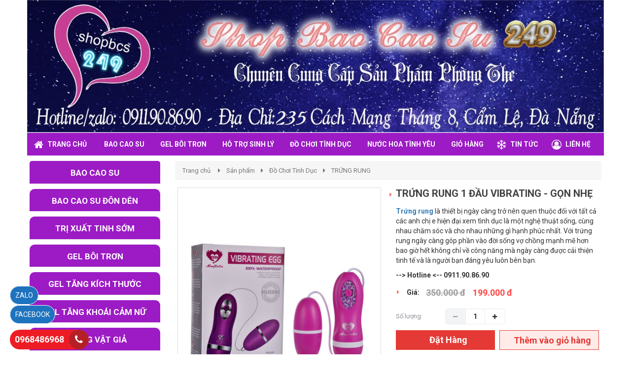

--- FILE ---
content_type: text/html; charset=UTF-8
request_url: https://baocaosu249.com/trung-rung-1-dau-vibrating-gon-nhe/
body_size: 14897
content:
<!DOCTYPE html>
<html lang="vi">
<head>
<meta charset="utf-8">
<meta http-equiv="X-UA-Compatible" content="IE=edge">
<meta name="viewport" content="width=device-width, initial-scale=1">
<meta name="description" content="TRỨNG RUNG 1 ĐẦU VIBRATING - GỌN NHẸ" />
<meta name="keywords" content="TRỨNG RUNG 1 ĐẦU VIBRATING - shop bao cao su đà nẵng 249 - shop bao cao su 249 - trứng rung tình yêu" />
<meta property="og:url" content="https://baocaosu249.com/trung-rung-1-dau-vibrating-gon-nhe/" />
<meta property="og:type" content="website" />
<meta property="og:title" content="TRỨNG RUNG 1 ĐẦU VIBRATING - GỌN NHẸ" />
<meta property="og:description" content="TRỨNG RUNG 1 ĐẦU VIBRATING - GỌN NHẸ" />
<meta property="og:image" content="https://baocaosu249.com/files/product/3174/22-03-2020/372tex5sp_wFwzEEuL.jpg" />
<title>TRỨNG RUNG 1 ĐẦU VIBRATING - GỌN NHẸ</title>
<link rel="canonical" href="https://baocaosu249.com/trung-rung-1-dau-vibrating-gon-nhe/">
<link rel="shortcut icon" href="/files/default/3174/beptuhafelehci604b_gRUkqlqF.jpg" type="image/x-icon" />
<!-- Code snippet to speed up Google Fonts rendering: googlefonts.3perf.com -->
<link rel="dns-prefetch" href="https://fonts.gstatic.com">
<link rel="preconnect" href="https://fonts.gstatic.com" crossorigin="anonymous">
<link rel="preload" href="https://fonts.googleapis.com/css?family=Roboto:400,500,700" as="fetch" crossorigin="anonymous">
<script type="text/javascript">
!function(e,n,t){"use strict";var o="https://fonts.googleapis.com/css?family=Roboto:400,500,700",r="__3perf_googleFonts_c9230";function c(e){(n.head||n.body).appendChild(e)}function a(){var e=n.createElement("link");e.href=o,e.rel="stylesheet",c(e)}function f(e){if(!n.getElementById(r)){var t=n.createElement("style");t.id=r,c(t)}n.getElementById(r).innerHTML=e}e.FontFace&&e.FontFace.prototype.hasOwnProperty("display")?(t[r]&&f(t[r]),fetch(o).then(function(e){return e.text()}).then(function(e){return e.replace(/@font-face {/g,"@font-face{font-display:swap;")}).then(function(e){return t[r]=e}).then(f).catch(a)):a()}(window,document,localStorage);
</script>
<link rel="preload" href="https://fonts.googleapis.com/css?family=Roboto+Condensed:400,700" as="fetch" crossorigin="anonymous">
<script type="text/javascript">
!function(e,n,t){"use strict";var o="https://fonts.googleapis.com/css?family=Roboto+Condensed:400,700",r="__3perf_googleFonts_f414b";function c(e){(n.head||n.body).appendChild(e)}function a(){var e=n.createElement("link");e.href=o,e.rel="stylesheet",c(e)}function f(e){if(!n.getElementById(r)){var t=n.createElement("style");t.id=r,c(t)}n.getElementById(r).innerHTML=e}e.FontFace&&e.FontFace.prototype.hasOwnProperty("display")?(t[r]&&f(t[r]),fetch(o).then(function(e){return e.text()}).then(function(e){return e.replace(/@font-face {/g,"@font-face{font-display:swap;")}).then(function(e){return t[r]=e}).then(f).catch(a)):a()}(window,document,localStorage);
</script>
<link rel="preload" href="https://fonts.googleapis.com/css?family=Open+Sans:400,600,700" as="fetch" crossorigin="anonymous">
<script type="text/javascript">
!function(e,n,t){"use strict";var o="https://fonts.googleapis.com/css?family=Open+Sans:400,600,700",r="__3perf_googleFonts_70cd6";function c(e){(n.head||n.body).appendChild(e)}function a(){var e=n.createElement("link");e.href=o,e.rel="stylesheet",c(e)}function f(e){if(!n.getElementById(r)){var t=n.createElement("style");t.id=r,c(t)}n.getElementById(r).innerHTML=e}e.FontFace&&e.FontFace.prototype.hasOwnProperty("display")?(t[r]&&f(t[r]),fetch(o).then(function(e){return e.text()}).then(function(e){return e.replace(/@font-face {/g,"@font-face{font-display:swap;")}).then(function(e){return t[r]=e}).then(f).catch(a)):a()}(window,document,localStorage);
</script>
<link rel="preload" href="https://fonts.googleapis.com/css?family=Chakra+Petch:400,500,600,700&display=swap&subset=vietnamese" as="fetch" crossorigin="anonymous">
<script type="text/javascript">
!function(e,n,t){"use strict";var o="https://fonts.googleapis.com/css?family=Chakra+Petch:400,500,600,700&display=swap&subset=vietnamese",r="__3perf_googleFonts_5743c";function c(e){(n.head||n.body).appendChild(e)}function a(){var e=n.createElement("link");e.href=o,e.rel="stylesheet",c(e)}function f(e){if(!n.getElementById(r)){var t=n.createElement("style");t.id=r,c(t)}n.getElementById(r).innerHTML=e}e.FontFace&&e.FontFace.prototype.hasOwnProperty("display")?(t[r]&&f(t[r]),fetch(o).then(function(e){return e.text()}).then(function(e){return e.replace(/@font-face {/g,"@font-face{font-display:swap;")}).then(function(e){return t[r]=e}).then(f).catch(a)):a()}(window,document,localStorage);
</script>
<link rel="stylesheet" type="text/css" href="/frontend/css/all.css?time?time=1766160742" />
<link rel="stylesheet" type="text/css" href="/frontend/css/helpers/jquery.fancybox-thumbs.css" />
<link rel="stylesheet" type="text/css" href="/frontend/plugins/flexslider/flexslider.css" />
    <link rel="stylesheet" type="text/css" href="/assets/css/pages/3174/style2.css?time=1766160742" />
<link rel="stylesheet" type="text/css" href="/assets/css/pages/3174/page.min.css?time=1766160742" />
<meta name="p:domain_verify" content="0c2ba787e3ff215a7a7299c20edd5cee"/>
<meta name="DC.title" content="shop bao cao su đà nẵng; bao cao su; bao cao su đà nẵng" />
<meta name="geo.region" content="VN-DN" />
<meta name="geo.placename" content="Shop Bao Cao Su Đà Nẵng 249" />
<meta name="geo.position" content="16.017266;108.205976" />
<meta name="ICBM" content="16.017266, 108.205976" /><script type="text/javascript" src="/frontend/js/jquery.min.js"></script>
</head>
<body id="page2">
<div id="page">
    
                    <script type="text/javascript" src="//translate.google.com/translate_a/element.js?cb=googleTranslateElementInit"></script>
<script type="text/javascript" src="/assets/js/google_translate.js"></script>
<div id="google_translate_element"></div>
	<header>
            <div id="header_mobile" class="bar_web_bgr hidden-sm hidden-md hidden-lg">
        <div class="container">
            <div class="row">
                <div class="mm-toggle-wrap col-xs-2">
                    <div class="mm-toggle"><i class="fa fa-bars"></i></div>
                </div>
                <div class="col-xs-10 col-logo-mobile logo-header text-center">
                    <a href="/">
                                            <img src="/files/default/3174/123_m8WZfEzp.jpg" alt="Logo" class="company_logo_img">
                                        </a>  
                </div>
                            </div>
        </div>
    </div>
                                                                                    <div class="header_logo_search_cart hidden-xs">
                <div class="container">
                    <div class="row">
                                                                    <div class="col-sm-3 col-header-logo">
                            <div>                               
                                <a href="/">
                                                                    <img src="/files/default/3174/123_m8WZfEzp.jpg" alt="Logo">
                                                                    </a>  
                            </div>
                        </div>
                                                                                                                                                                                            <div class="col-sm-9 col-header-search">
                            <div class="group_banner_center clearfix">
                                                                                            </div>
                        </div>
                                                                                                                                                                                                                                        </div>
                </div>
            </div>
                                                                                                                                                                                                                                                                                                                                                                                                                                        		<div class="main_menu bar_web_bgr hidden-xs">
    <div class="container">
        <div class="box_main_menu clearfix">
            <nav class="main_menu_nav hidden-xs">
                <ul class="clearfix">
                                                                                                                                                                                                                                                                                                                                                                                                                                                                                                                                                                                                                        <li><a href="/" class="text-uppercase">
                    	<i class="fa fa-home" aria-hidden="true"></i>                    	                    	                    	                    	<span>Trang chủ</span></a>
                                                                                            </li>
                                                                                                                                                                                                                                                                                                                                                                                                                                                                                                                                                                                                                                                                                                                                                                                                                            <li><a href="/bao-cao-su/" class="text-uppercase">
                    	                    	                    	<i class="fa fa-double-down" aria-hidden="true"></i>                    	                    	<span>Bao Cao Su </span></a>
                        <ul class="level0 horizental"><li class="main_category_0"><a href="/bcs-sieu-nhieu-gel-boi-tron/" class="level1"><span>BCS SIÊU NHIỀU GEL BÔI TRƠN</span></a></li><li class="main_category_0"><a href="/bcs-sieu-mong/" class="level1"><span>BCS SIÊU MỎNG </span></a></li><li class="main_category_0"><a href="/bcs-co-gan-gai-li-ti-nham/" class="level1"><span>BCS CÓ GÂN, GAI LI TI NHÁM</span></a></li><li class="main_category_0"><a href="/bcs-keo-dai-thoi-gian/" class="level1"><span>BCS KÉO DÀI THỜI GIAN </span></a></li><li class="main_category_0"><a href="/bcs-co-huong-thom/" class="level1"><span>BCS CÓ HƯƠNG THƠM </span></a></li><li class="main_category_0"><a href="/bcs-khong-mui/" class="level1"><span>BCS KHÔNG MÙI </span></a></li><li class="main_category_0"><a href="/bcs-size-nho/" class="level1"><span>BCS SIZE NHỎ</span></a></li><li class="main_category_0"><a href="/bcs-gai-lon-bi-rau-cam-giac-manh/" class="level1"><span>BCS GAI LỚN, BI, RÂU CẢM GIÁC MẠNH</span></a></li><li class="main_category_0"><a href="/bcs-gia-re/" class="level1"><span>BCS GIÁ RẼ</span></a></li><li class="main_category_0"><a href="/bcs-don-den/" class="level1"><span>BCS ĐÔN DÊN </span></a></li></ul>                                                                    </li>
                                                                                                                                                                                                                                                                                                                                                                                                                                                                                                                                                                                                                                                                                                                                                                                                                            <li><a href="/gel-boi-tron/" class="text-uppercase">
                    	                    	                    	                    	                    	<span>Gel Bôi Trơn</span></a>
                        <ul class="level0 horizental"><li class="main_category_0"><a href="/gel-boi-tron-am-dao/" class="level1"><span>GEL BÔI TRƠN ÂM ĐẠO </span></a></li><li class="main_category_0"><a href="/gel-boi-tron-goc-nuoc/" class="level1"><span>GEL BÔI TRƠN GỐC NƯỚC </span></a></li><li class="main_category_0"><a href="/gel-tang-khoai-cam-nu/" class="level1"><span>GEL TĂNG KHOÁI CẢM NỮ</span></a></li><li class="main_category_0"><a href="/gel-co-huong-thom/" class="level1"><span>GEL CÓ HƯƠNG THƠM </span></a></li><li class="main_category_0"><a href="/gel-tang-kich-thuoc-duong-vat/" class="level1"><span>GEL TĂNG KÍCH THƯỚC DƯƠNG VẬT</span></a></li></ul>                                                                    </li>
                                                                                                                                                                                                                                                                                                                                                                                                                                                                                                                                                                                                                                                                                                                                                                                                                            <li><a href="/ho-tro-sinh-ly/" class="text-uppercase">
                    	                    	                    	                    	                    	<span>Hỗ Trợ Sinh Lý</span></a>
                        <ul class="level0 horizental"><li class="main_category_0"><a href="/nuoc-ngui-poppers-danh-cho-lgbt/" class="level1"><span>NƯỚC NGỬI POPPERS DÀNH CHO LGBT</span></a></li><li class="main_category_0"><a href="/thuoc-ho-tro-sinh-ly-nu/" class="level1"><span>THUỐC HỖ TRỢ SINH LÝ NỮ</span></a></li><li class="main_category_0"><a href="/chai-xit-chong-xuat-tinh-som/" class="level1"><span>CHAI XỊT CHỐNG XUẤT TINH SỚM </span></a></li><li class="main_category_0"><a href="/gel-boi-chong-xuat-tinh-som/" class="level1"><span>GEL BÔI CHỐNG XUẤT TINH SỚM </span></a></li><li class="main_category_0"><a href="/thuoc-cuong-duong-keo-dai-thoi-gian/" class="level1"><span>THUỐC CƯƠNG DƯƠNG & KÉO DÀI THỜI GIAN</span></a></li><li class="main_category_0"><a href="/ho-tro-phuc-hoi-sinh-ly/" class="level1"><span>HỖ TRỢ PHỤC HỒI SINH LÝ</span></a></li></ul>                                                                    </li>
                                                                                                                                                                                                                                                                                                                                                                                                                                                                                                                                                                                                                                                                                                                                                                                                                            <li><a href="/do-choi-tinh-duc/" class="text-uppercase">
                    	                    	                    	                    	                    	<span>Đồ Chơi Tình Dục</span></a>
                        <ul class="level0 horizental"><li class="main_category_0"><a href="/may-tap-to-duong-vat/" class="level1"><span>MÁY TẬP TO DƯƠNG VẬT</span></a></li><li class="main_category_0"><a href="/duong-vat-gia-chay-rung-tinh-yeu/" class="level1"><span>DƯƠNG VẬT GIẢ , CHÀY RUNG TÌNH YÊU</span></a></li><li class="main_category_0"><a href="/am-dao-gia/" class="level1"><span>ÂM ĐẠO GIẢ </span></a></li><li class="main_category_0"><a href="/trung-rung/" class="level1"><span>TRỨNG RUNG</span></a></li><li class="main_category_0"><a href="/vong-deo-moc-hau-mon-toy-massage/" class="level1"><span>VÒNG ĐEO, MÓC HẬU MÔN, TOY MASSAGE </span></a></li><li class="main_category_0"><a href="/bup-be/" class="level1"><span>BÚP BÊ</span></a></li></ul>                                                                    </li>
                                                                                                                                                                                                                                                                                                                                                                                                                                                                                                                                                                                                                                                                                                                                                                        <li><a href="/nuoc-hoa-tinh-yeu/" class="text-uppercase">
                    	                    	                    	                    	                    	<span>Nước hoa tình yêu</span></a>
                                                                                            </li>
                                                                                                                                                                                                                                                                                                                                                                                                                                                                                                        <li><a href="https://baocaosu249.110.vn/gio-hang/" class="text-uppercase">
                    	                    	                    	                    	                    	<span>Giỏ Hàng</span></a>
                                                                                            </li>
                                                                                                                                                                                                                                                                                                                                                                                                                                                                                                                                                                                                                                                                                                                                    <li><a href="/tin-tuc/" class="text-uppercase">
                    	                    	                    	<i class="fa fa-snowflake-o" aria-hidden="true"></i>                    	                    	<span>Tin tức</span></a>
                                                                                            </li>
                                                                                                                                                                                                                                                                                                                                                                                                                                                                                                                                                                                                                                                                                                                                                                    <li><a href="/lien-he/" class="text-uppercase">
                    	<i class="fa fa-user-circle-o" aria-hidden="true"></i>                    	                    	                    	                    	<span>Liên hệ</span></a>
                                                                                            </li>
                                </ul>
            </nav>
                                </div>
    </div>
</div>
                                                                                                                                                                                                                                                                                                                                                            </header>
            
    
            <section id="content_product_detail" class="clearfix">
            <section id="content" class="clearfix">
            <div id="box_content_inner">
                <div class="container">
                                                                                                        <div class="row">
                                                                                                            <div class="col-md-3 clearfix hidden-xs hidden-sm" id="col-left-3">
    <div id="box_left_element">
                                                        		<div class="menu-vertical box_left_element">
    <div class="title_bar_left text-uppercase bar_web_bgr">Danh Mục Dịch Vụ</div>
    <div class="box-content box-category">
        <ul>
                                                                                                                                                                                                                                            <li><a href="/bao-cao-su/" title="BAO CAO SU">
            		            	<i class="fa fa-caret-right"></i>
            	            	<span>BAO CAO SU</span></a>
                                                            </li>
                                                                                                                                                                                                                                            <li><a href="/bcs-don-den/" title="BAO CAO SU ĐÔN DÊN">
            		            	<i class="fa fa-caret-right"></i>
            	            	<span>BAO CAO SU ĐÔN DÊN</span></a>
                                                            </li>
                                                                                                                                                                                                                                            <li><a href="/ho-tro-sinh-ly/" title="TRỊ XUẤT TINH SỚM">
            		            	<i class="fa fa-caret-right"></i>
            	            	<span>TRỊ XUẤT TINH SỚM</span></a>
                                                            </li>
                                                                                                                                                                                                                                            <li><a href="/gel-boi-tron/" title="GEL BÔI TRƠN">
            		            	<i class="fa fa-caret-right"></i>
            	            	<span>GEL BÔI TRƠN</span></a>
                                                            </li>
                                                                                                                                                                                                                                            <li><a href="/gel-tang-kich-thuoc-duong-vat/" title="GEL TĂNG KÍCH THƯỚC">
            		            	<i class="fa fa-caret-right"></i>
            	            	<span>GEL TĂNG KÍCH THƯỚC</span></a>
                                                            </li>
                                                                                                                                                                                                                                            <li><a href="/gel-tang-khoai-cam-nu/" title="GEL TĂNG KHOÁI CẢM NỮ">
            		            	<i class="fa fa-caret-right"></i>
            	            	<span>GEL TĂNG KHOÁI CẢM NỮ</span></a>
                                                            </li>
                                                                                                                                                                                                                                            <li><a href="/duong-vat-gia/" title="DƯƠNG VẬT GIẢ ">
            		            	<i class="fa fa-caret-right"></i>
            	            	<span>DƯƠNG VẬT GIẢ </span></a>
                                                            </li>
                                                                                                                                                                                                                                            <li><a href="/am-dao-gia/" title="ÂM ĐẠO GIẢ ">
            		            	<i class="fa fa-caret-right"></i>
            	            	<span>ÂM ĐẠO GIẢ </span></a>
                                                            </li>
                                                                                                                                                                                                                                            <li><a href="/trung-rung/" title="TRỨNG RUNG">
            		            	<i class="fa fa-caret-right"></i>
            	            	<span>TRỨNG RUNG</span></a>
                                                            </li>
                                                                                                                                                                                                                                            <li><a href="/nuoc-hoa-tinh-yeu/" title="NƯỚC HOA TÌNH YÊU">
            		            	<i class="fa fa-caret-right"></i>
            	            	<span>NƯỚC HOA TÌNH YÊU</span></a>
                                                            </li>
                </ul>
    </div>
</div>
                                                                
<div id="_product_selling_left_right_403223" class="box_left_element hidden-sm hidden-xs">
    <div class="title_bar_left bar_web_bgr text-uppercase">COMBO TIỆN LỢI</div>
    <div class="product_sale_left">
                                                                                                                                                                                                                                                        <div class="media">
                    <div class="media-left">
                        <a href="/combo-5-chai-gel-boi-tron-cao-cap/">
                                                        <img class="media-object lazy" data-src="/files/product/3174/29-09-2025/combo-gel-boi-tron_NEXKMr3M.jpg" data-alt="Combo 5 Chai Gel Bôi Trơn Cao Cấp">
                                                    </a>
                    </div>
                    <div class="media-body">
                        <p class="media-heading"><a href="/combo-5-chai-gel-boi-tron-cao-cap/" title="Combo 5 Chai Gel Bôi Trơn Cao Cấp">Combo 5 Chai Gel Bôi Trơn Cao Cấp</a></p>
                        <div class="product_price">
                                <div class="product_price_old">300.000 đ</div>
                                <div class="product_price_new">210.000 đ</div>
                            </div>                    </div>
                </div>
                                                                                                                                                                                                                                                <div class="media">
                    <div class="media-left">
                        <a href="/combo-bao-cao-su-juncai-001mm-xanh-hong-gia-chi-189k-bao-ship-toan-quoc/">
                                                        <img class="media-object lazy" data-src="/files/product/3174/11-09-2025/z6982084415872cc969962c23adb4f7ef8e5212db5be1b_izhnFfR4.jpg" data-alt="Combo Bao Cao Su Juncai 0.01mm (Xanh + Hồng) – Giá Chỉ 189K Bao Ship Toàn Quốc">
                                                    </a>
                    </div>
                    <div class="media-body">
                        <p class="media-heading"><a href="/combo-bao-cao-su-juncai-001mm-xanh-hong-gia-chi-189k-bao-ship-toan-quoc/" title="Combo Bao Cao Su Juncai 0.01mm (Xanh + Hồng) – Giá Chỉ 189K Bao Ship Toàn Quốc">Combo Bao Cao Su Juncai 0.01mm (Xanh +...</a></p>
                        <div class="product_price">
                                <div class="product_price_old">240.000 đ</div>
                                <div class="product_price_new">179.000 đ</div>
                            </div>                    </div>
                </div>
                                                                                                                                                                                                                                                <div class="media">
                    <div class="media-left">
                        <a href="/combo-tien-loi-5-hop-bao-cao-su-durex-tiet-kiem/">
                                                        <img class="media-object lazy" data-src="/files/product/3174/27-08-2022/e3aceaa7bd8eb63620d08861874b8c06tn_7RGUVms7.jpg" data-alt="COMBO TIỆN LỢI 5 HỘP BAO CAO SU DUREX – TIỆT KIỆM ">
                                                    </a>
                    </div>
                    <div class="media-body">
                        <p class="media-heading"><a href="/combo-tien-loi-5-hop-bao-cao-su-durex-tiet-kiem/" title="COMBO TIỆN LỢI 5 HỘP BAO CAO SU DUREX – TIỆT KIỆM ">COMBO TIỆN LỢI 5 HỘP BAO CAO SU...</a></p>
                        <div class="product_price">
                                <div class="product_price_old">580.000 đ</div>
                                <div class="product_price_new">350.000 đ</div>
                            </div>                    </div>
                </div>
                                                                                                                                                                                                                                                <div class="media">
                    <div class="media-left">
                        <a href="/combo-tien-loi-03-hop-bao-cao-su-sasuke-30-chiec/">
                                                        <img class="media-object lazy" data-src="/files/product/3174/23-05-2020/f142e2c4775680f3bd59d7f57a020b60_Y6FuS4rb.jpg" data-alt="COMBO TIỆN LỢI 03 HỘP BAO CAO SU SASUKE - 30 CHIẾC">
                                                    </a>
                    </div>
                    <div class="media-body">
                        <p class="media-heading"><a href="/combo-tien-loi-03-hop-bao-cao-su-sasuke-30-chiec/" title="COMBO TIỆN LỢI 03 HỘP BAO CAO SU SASUKE - 30 CHIẾC">COMBO TIỆN LỢI 03 HỘP BAO CAO SU...</a></p>
                        <div class="product_price">
                                <div class="product_price_old">320.000 đ</div>
                                <div class="product_price_new">260.000 đ</div>
                            </div>                    </div>
                </div>
                                                                                                                                                                                                                                                <div class="media">
                    <div class="media-left">
                        <a href="/combo-1-chai-gel-lon-safefit-va-1-hop-bao-cao-su-cool-love-mat-lanh-12c/">
                                                        <img class="media-object lazy" data-src="/files/product/3174/24-09-2019/gel-sefifit-vs-bcs-coolove_TBNqIjt6.jpg" data-alt="COMBO 1 CHAI GEL LỚN SAFEFIT VÀ 1 HỘP BAO CAO SU COOL LOVE MÁT LẠNH (12C)">
                                                    </a>
                    </div>
                    <div class="media-body">
                        <p class="media-heading"><a href="/combo-1-chai-gel-lon-safefit-va-1-hop-bao-cao-su-cool-love-mat-lanh-12c/" title="COMBO 1 CHAI GEL LỚN SAFEFIT VÀ 1 HỘP BAO CAO SU COOL LOVE MÁT LẠNH (12C)">COMBO 1 CHAI GEL LỚN SAFEFIT VÀ 1...</a></p>
                        <div class="product_price">
                                <div class="product_price_old">310.000 đ</div>
                                <div class="product_price_new">230.000 đ</div>
                            </div>                    </div>
                </div>
                        </div>
</div>                                                            <div class="box_post">
                                <div class="title_bar_center bar_web_bgr text-uppercase"><h2>Hỗ Trợ</h2></div>
                        <div id="post_403224" class="post_static clearfix">
                                                <div class="post_static_content"><div class="post_static" id="post_50484">
<p style="text-align:center"><img alt="" src="https://1.110.vn/frontend/images/support.png" /></p>

<p style="text-align: center;">Hotline:&nbsp;<a href="tel:0911908690"><span style="color:#FF0000;"><b>0911.908.690</b></span></a></p>

<p style="text-align: center;">B&aacute;n Lẻ:&nbsp;<a href="tel:0911908690"><span style="color:#FF0000;"><b>0911.908.690</b></span></a></p>

<p style="text-align: center;"><a class="bg-support-menuright call-facebook" href="https://m.me/">FACEBOOK</a> <a class="bg-support-menuright call-zalo" href="https://zalo.me/">ZALO</a> <a class="bg-support-menuright call-mail" href="mail:">EMAIL</a></p>
</div>
</div>
                                            </div>
             </div>
                                                            <div id="_fanpage_left_right_403225" class="box_left_element">
    <div class="title_bar_right bar_web_bgr text-uppercase">Fanpage</div>
    <div class="box_fanpage_lr">
	    <div class="fb-page" data-href="https://www.facebook.com/Shop-Bao-Cao-Su-249-%C4%90%C3%A0-N%E1%BA%B5ng-582365955613264/" data-small-header="false" data-adapt-container-width="true" data-hide-cover="false" data-show-facepile="true"></div>
	</div>
</div>
            </div>
</div>
                                    <div class="col-md-9 clearfix col-center">                                
            <div class="box_page">
    <ol class="breadcrumb txt_web_color">
    <li><a href="/">Trang chủ</a></li>
    <li><a href='/san-pham/'>Sản phẩm</a></li><li><a href="/do-choi-tinh-duc/">Đồ Chơi Tình Dục</a></li><li><a href="/trung-rung/">TRỨNG RUNG</a></li></ol>
    <div id="box_product_info">
        <div class="row">
            <div class="product-view clearfix">
                                <div class="col-lg-6 col-sm-6 col-md-6 col-xs-12">
                    <div id="sliderFlex" class="flexslider">
                      <ul class="slides">
                                                <li data-thumb="/files/product/3174/22-03-2020/372tex5sp_wFwzEEuL.jpg">
                            <a href="/files/product/3174/22-03-2020/372tex5sp_wFwzEEuL.jpg" rel="fancybox-thumb" class="fancybox-thumb">
                                <img src="/files/product/3174/22-03-2020/372tex5sp_wFwzEEuL.jpg" alt="TRỨNG RUNG 1 ĐẦU VIBRATING - GỌN NHẸ">
                            </a>
                        </li>
                                                                      </ul>
                    </div>
                </div>
                
                <div class="product-shop col-lg-6 col-sm-6 col-md-6 col-xs-12">
                    <div class="product-name">
                        <h1>TRỨNG RUNG 1 ĐẦU VIBRATING - GỌN NHẸ</h1>
                    </div>
                                        <div class="summary-box"><p><a href="https://baocaosu249.com/trung-rung/"><strong>Trứng rung</strong></a> l&agrave; thiết bị ng&agrave;y c&agrave;ng trở n&ecirc;n quen thuộc đối với tất cả c&aacute;c anh chị e hiện đại xem t&igrave;nh dục l&agrave; một nghệ thuật sống, c&ugrave;ng nhau chăm s&oacute;c v&agrave; cho nhau những g&igrave; hạnh ph&uacute;c nhất. Với trứng rung ng&agrave;y c&agrave;ng g&oacute;p phần v&agrave;o đời sống vợ chồng mạnh mẽ hơn bao giờ hết kh&ocirc;ng chỉ về c&ocirc;ng năng m&agrave; ng&agrave;y c&agrave;ng được cải thiện tinh tế v&agrave; l&agrave; người bạn đ&aacute;ng y&ecirc;u lu&ocirc;n b&ecirc;n bạn.</p>

<p><strong>--&gt; Hotline &lt;-- 0911.90.86.90</strong></p>
</div>
                                        <ul class="product_info">
                                                                                                                                                                        
                                                <li>
                            <label>Giá:</label>
                            <div class="price_detail" id="price_detail"><div class="box_product_detail_price clearfix">
                                <div class="product_price_old">350.000 đ</div>
                                <div class="product_price_new">199.000 đ</div>
                            </div></div>
                        </li>
                                                
                                                <li class="box_product_detail_cart">
                            <div class="product-detail__order addtocart-component ">
                                                                <div class="d-quantiy-changer p-b-12">
                                    <div class="txt-level-count-stock"> Số lượng: </div>
                                    <div class="qty-cart-product-box ">
                                        <span class="qty-cat-product-decrease qty-cart-product-amount js-cart-product-decrease-quantity disabled" aria-hidden="true"></span>
                                        <input id="pdpAddtoCartSelect" type="text" name="product_qty" value="1" min="1" class="input-qty js-cart-product-qty-input-quantity d-quantiy-changer__input">
                                        <span class="qty-cat-product-increase qty-cart-product-amount js-cart-product-increase-quantity" aria-hidden="true"></span>
                                    </div>
                                                                    </div>
                                                                                                                                                                    <div class="row">
                                    <div class="col-xs-12 col-sm-12 col-md-12">
                                        <div class="d-combo-sale-buttons d-combo-sale-buttons--add-to-cart">
                                            <div class="d-combo-sale-buttons__btn-item d-combo-sale-buttons__btn-item--buy-now"><a href="javascript:;" id="btn-1click-checkout" data-id="123206" data-type="checkout" data-cart-type="1" data-name="TRỨNG RUNG 1 ĐẦU VIBRATING - GỌN NHẸ" data-currency="VNĐ" data-options=""><button class="d-button d-button--sale d-button--buy-now"><span class="d-button__text h3-rbt-re">Đặt Hàng</span></button></a></div>
                                            <div class="d-combo-sale-buttons__btn-item d-combo-sale-buttons__btn-item--add-to-cart">
                                                <div class="AddToCart-AddToCartAction">
                                                    <a href="javascript:;" id="btn-1click-cart" data-id="123206" data-type="cart" data-cart-type="1" data-name="TRỨNG RUNG 1 ĐẦU VIBRATING - GỌN NHẸ" data-currency="VNĐ" data-options=""><button id="addToCartButton" type="button" class="d-button d-button--sale d-button--add-to-cart"><span class="d-button__text h3-rbt-re text-add-to-cart">Thêm vào giỏ hàng</span></button></a>
                                                </div>
                                            </div>
                                        </div>
                                    </div>
                                </div>
                            </div>
                        </li>
                                            </ul>
                    
                                    </div>
            </div>
        </div>
    </div>
        <div class="box_product_detail">
        <ul id="pr_detail_tab" class="nav nav-tabs text-uppercase" role="tablist">
                                              <li role="presentation" class="active"><a href="#tab-pr-detail-9281" role="tab" data-toggle="tab" aria-controls="home" aria-expanded="true">Chi tiết sản phẩm</a></li>
                                              <li role="presentation" class=""><a href="#tab-pr-detail-9282" role="tab" data-toggle="tab" aria-controls="home" aria-expanded="true">Hình Ảnh</a></li>
                                              <li role="presentation" class=""><a href="#tab-pr-detail-9283" role="tab" data-toggle="tab" aria-controls="home" aria-expanded="true">Bình Luận</a></li>
                    </ul>
        <div class="tab-content" id="pr_detail_content">
                                              <div class="tab-pane fade active in" role="tabpanel" id="tab-pr-detail-9281"><p style="text-align: center;"><strong>TH&Ocirc;NG TIN TRỨNG RUNG 1 ĐẦU VIBRATING</strong></p>

<p><strong>- <a href="https://baocaosu249.com/trung-rung/">Trứng rung 1 đầu Vibrating</a></strong> l&agrave; sản phẩm trứng rung cao cấp nhỏ gọn đẹp mắt với chế độ rung mạnh mẽ gi&uacute;p chị e c&oacute; thể mang theo bất cứ nơi đ&acirc;u cho nhu cầu tự sướng của m&igrave;nh. C&aacute;c ch&agrave;ng d&ugrave;ng Trứng rung 1 đầu Vibrating như một bảo bối lận lưng sẽ l&agrave; trung t&acirc;m g&acirc;y m&ecirc; cho n&agrave;ng gi&uacute;p n&agrave;ng sung sướng v&agrave; đ&ecirc; m&ecirc; với kh&uacute;c dạo đầu tuyệt đỉnh của ch&agrave;ng.</p>

<p><strong>- Sản phẩm được l&agrave;m bằng chất liệu silicone cao cấp v&ocirc; c&ugrave;ng mềm mịn</strong> đặc biệt kh&ocirc;ng hề bấm bụi rất dể d&agrave;ng khi vệ sinh, kh&ocirc;ng những thế m&aacute;y&nbsp;k&iacute;ch điểm G được thiết kế nhỏ gọn vừa tay cầm sản phẩm chạy bằng pin cho n&ecirc;n rất tiện lợi khi mang theo b&ecirc;n m&igrave;nh, chỉ cần thủ trong t&uacute;i v&agrave;i cục pin th&ocirc;i bạn đ&atilde; c&oacute; thể thủ d&acirc;m cả ng&agrave;y lẫn đ&ecirc;m .</p>

<p><strong>- Được thiết kế phần tay cầm một c&aacute;ch tinh tế nhỏ gọn</strong> gắn liền với n&uacute;t điều khiển v&agrave; hệ thống lắp đặt pin, thao t&aacute;c điều chỉnh đơn giản chỉ cần một n&uacute;t bấm bật v&agrave; mở thiết bị. <a href="https://baocaosu249.com/trung-rung/">Trứng rung 1 đầu Vibrating</a> kh&ocirc;ng hề c&oacute; bất cứ t&aacute;c dụng hay hiệu ứng phụ g&igrave; c&oacute; hại cả tr&aacute;i lại sản phẩm Trứng rung 1 đầu Vibrating đem lại cho bạn nhiều lợi &iacute;ch v&agrave; n&acirc;ng cao khả năng l&agrave;m t&igrave;nh cho bạn nữa đấy.</p>

<p style="text-align:center"><img alt="" src="https://baocaosu249.com/uploads/3174/product/06bec52c6f2bf0d73d0b/thgnbg.jpg" /></p>

<p><strong>- <a href="https://baocaosu249.com/trung-rung/">Trứng rung 1 đầu Vibrating</a> gi&uacute;p qu&yacute; &ocirc;ng gặp rắc rối về sinh l&yacute;</strong> v&iacute; dụ như cương kh&ocirc;ng đều hoặc&nbsp;xuất tinh sớm&nbsp;th&igrave; h&atilde;y d&ugrave;ng d&ograve;ng sản phẩm Trứng rung 1 đầu Vibrating n&agrave;y để l&agrave;m c&aacute;c n&agrave;ng mau đạt được hưng phấn, như vậy c&aacute;c qu&yacute; &ocirc;ng d&ugrave; c&oacute;&nbsp;yếu sinh l&yacute;&nbsp;đi nữa th&igrave; vẫn đ&aacute;p ứng được nhu cầu sinh l&yacute; cho c&aacute;c qu&yacute; c&ocirc;.</p>

<p><strong>- <a href="https://baocaosu249.com/trung-rung/">Trứng rung 1 đầu Vibrating</a> gi&uacute;p c&aacute;c qu&yacute; c&ocirc; hay đi c&ocirc;ng t&aacute;c</strong> bận rộn kh&ocirc;ng c&oacute; nhiều thời gian b&ecirc;n cạnh &acirc;u yếm c&ugrave;ng chồng m&igrave;nh c&aacute;ch tốt nhất để c&aacute;c qu&yacute; c&ocirc; giải quyết vấn đề sinh l&yacute; nhanh ch&oacute;ng, an to&agrave;n hiệu quả v&agrave; kh&ocirc;ng cảm thấy c&oacute; lỗi với chồng m&igrave;nh đ&oacute; l&agrave; c&ugrave;ng thủ d&acirc;m với Trứng rung 1 đầu Vibrating, vậy th&igrave; tinh thần của qu&yacute; c&ocirc; sẽ thoải m&aacute;i hơn hiệu xuất l&agrave;m việc cũng tốt hơn nhiều nữa.</p>

<p style="text-align:center"><img alt="" src="https://baocaosu249.com/uploads/3174/product/06bec52c6f2bf0d73d0b/timtim1.jpg" /></p>

<p style="text-align: center;"><strong>TH&Ocirc;NG SỐ KỸ THUẬT TRỨNG RUNG 1 ĐẦU VIBRATING</strong></p>

<p>- T&ecirc;n gọi: Trứng rung 1 đầu Vibrating</p>

<p>- Chiều d&agrave;i tổng phần tay cầm: 8cm x 2,5 cm</p>

<p>- Chiều d&agrave;i cục massage nhỏ: 6cm x 2</p>

<p>- Nguồn: 2 Pin 3A</p>

<p>- Chế tạo từ chất liệu silicon cao cấp</p>

<p style="text-align:center"><img alt="" src="https://baocaosu249.com/uploads/3174/product/06bec52c6f2bf0d73d0b/images.jpg" /></p>

<p style="text-align: center;"><strong>HƯỚNG DẪN C&Aacute;C D&Ugrave;NG TRỨNG RUNG 1 ĐẦU VIBRATING:</strong></p>

<p>- Vệ sinh sạch sẽ trước khi d&ugrave;ng</p>

<p>- Lắp pin v&agrave; kiểm tra hoạt động của m&aacute;y</p>

<p>- Đưa v&agrave;o những điểm nhạy cảm tr&ecirc;n cơ thể.</p>

<p>- C&oacute; thể d&ugrave;ng th&ecirc;m&nbsp;<a href="https://baocaosu249.com/gel-boi-tron/">gel b&ocirc;i trơn</a> tăng kho&aacute;i cảm&nbsp;để thăng hoa nhanh hơn.</p>

<p>- Khi sử dụng xong h&atilde;y tắt m&aacute;y, th&aacute;o pin ra, d&ugrave;ng nước sạch rửa kĩ, bỏ lại v&agrave;o hộp, để nơi kh&ocirc;ng c&oacute; &aacute;nh nắng trực tiếp của mặt trời.</p>
</div>
                                              <div class="tab-pane fade" role="tabpanel" id="tab-pr-detail-9282"></div>
                                              <div class="tab-pane fade" role="tabpanel" id="tab-pr-detail-9283"></div>
                    </div>
    </div>
                <div class="box_product_other">
        <div class="title_pr_care text-uppercase"><span>Sản phẩm khác</span><p></p></div>

        <div class="list_product_care owl-carousel">
                    <div class="item"><div class="box_product"><a href="/trung-rung-tinh-yeu-hinh-vien-dan-dan-rung-tinh-yeu/"><div class="box_product_img box_product_img_hover"><img class="lazy" data-src="/files/product/3174/21-06-2025/z672799229530512791e5f5420a6f02db112e33c23b3d8_qTZnJLDW.jpg" data-alt="TRỨNG RUNG TÌNH YÊU HÌNH VIÊN ĐẠN - ĐẠN RUNG TÌNH YÊU"><img src="/files/product/3174/21-06-2025/z6727992295203261072f0d6f6df69e74d89f8a665771b_erINdSER.jpg" alt="TRỨNG RUNG TÌNH YÊU HÌNH VIÊN ĐẠN - ĐẠN RUNG TÌNH YÊU" class="img-hover"></div><p class="price_percent">-20%</p></a><h3 class="box_product_name"><a href="/trung-rung-tinh-yeu-hinh-vien-dan-dan-rung-tinh-yeu/">TRỨNG RUNG TÌNH YÊU HÌNH VIÊN ĐẠN - ĐẠN RUNG TÌNH YÊU</a></h3><div class="box_product_price_cart clearfix"><div class="box_product_price">
                                <div class="product_price_old">150.000 đ</div>
                                <div class="product_price_new">120.000 đ</div>
                            </div><div class="btn_cart text-uppercase"><span class="btn btn-sm btn-warning add-to-cart" data-id="213436" data-cart-type="1" data-name="TRỨNG RUNG TÌNH YÊU HÌNH VIÊN ĐẠN - ĐẠN RUNG TÌNH YÊU">Đặt Hàng</span><i class="icon-giohang" data-id="213436" data-cart-type="1" data-name="TRỨNG RUNG TÌNH YÊU HÌNH VIÊN ĐẠN - ĐẠN RUNG TÌNH YÊU"></i></div></div><div class="box_product_company_info"><ul class="text-center"><li class="product_company_hotline"><span>Hotline: </span><strong><a href="tel:0911.90.86.90">0911.90.86.90</a></strong></li></ul></div></div></div>                    <div class="item"><div class="box_product"><a href="/trung-rung-tinh-yeu-inox-1-dau-gia-re/"><div class="box_product_img box_product_img_hover"><img class="lazy" data-src="/files/product/3174/02-04-2024/trungrung1dauinoxbailecaocapkichthichdiemg2_bNb7zgAx.jpg" data-alt="TRỨNG RUNG TÌNH YÊU INOX 1 ĐẦU GIÁ RẺ"><img src="/files/product/3174/02-04-2024/images_pxknOVf4.jpg" alt="TRỨNG RUNG TÌNH YÊU INOX 1 ĐẦU GIÁ RẺ" class="img-hover"></div><p class="price_percent">-14%</p></a><h3 class="box_product_name"><a href="/trung-rung-tinh-yeu-inox-1-dau-gia-re/">TRỨNG RUNG TÌNH YÊU INOX 1 ĐẦU GIÁ RẺ</a></h3><div class="box_product_price_cart clearfix"><div class="box_product_price">
                                <div class="product_price_old">140.000 đ</div>
                                <div class="product_price_new">120.000 đ</div>
                            </div><div class="btn_cart text-uppercase"><span class="btn btn-sm btn-warning add-to-cart" data-id="198788" data-cart-type="1" data-name="TRỨNG RUNG TÌNH YÊU INOX 1 ĐẦU GIÁ RẺ">Đặt Hàng</span><i class="icon-giohang" data-id="198788" data-cart-type="1" data-name="TRỨNG RUNG TÌNH YÊU INOX 1 ĐẦU GIÁ RẺ"></i></div></div><div class="box_product_company_info"><ul class="text-center"><li class="product_company_hotline"><span>Hotline: </span><strong><a href="tel:0911.90.86.90">0911.90.86.90</a></strong></li></ul></div></div></div>                    <div class="item"><div class="box_product"><a href="/trung-rung-tinh-yeu-inox-kep-vu-kich-thich-to-nguc-bo-2-trung/"><div class="box_product_img box_product_img_hover"><img class="lazy" data-src="/files/product/3174/22-05-2023/keptirungkichthichnumvu3_BjMkWM5z.jpg" data-alt="TRỨNG RUNG TÌNH YÊU INOX KẸP VÚ KÍCH THÍCH TO NGỰC – BỘ 2 TRỨNG"><img src="/files/product/3174/22-05-2023/trungrungkepnumvu_sBsvcRA3.jpg" alt="TRỨNG RUNG TÌNH YÊU INOX KẸP VÚ KÍCH THÍCH TO NGỰC – BỘ 2 TRỨNG" class="img-hover"></div><p class="price_percent">-22%</p></a><h3 class="box_product_name"><a href="/trung-rung-tinh-yeu-inox-kep-vu-kich-thich-to-nguc-bo-2-trung/">TRỨNG RUNG TÌNH YÊU INOX KẸP VÚ KÍCH THÍCH TO NGỰC –...</a></h3><div class="box_product_price_cart clearfix"><div class="box_product_price">
                                <div class="product_price_old">320.000 đ</div>
                                <div class="product_price_new">249.000 đ</div>
                            </div><div class="btn_cart text-uppercase"><span class="btn btn-sm btn-warning add-to-cart" data-id="190080" data-cart-type="1" data-name="TRỨNG RUNG TÌNH YÊU INOX KẸP VÚ KÍCH THÍCH TO NGỰC – BỘ 2 TRỨNG">Đặt Hàng</span><i class="icon-giohang" data-id="190080" data-cart-type="1" data-name="TRỨNG RUNG TÌNH YÊU INOX KẸP VÚ KÍCH THÍCH TO NGỰC – BỘ 2 TRỨNG"></i></div></div><div class="box_product_company_info"><ul class="text-center"><li class="product_company_hotline"><span>Hotline: </span><strong><a href="tel:0911.90.86.90">0911.90.86.90</a></strong></li></ul></div></div></div>                    <div class="item"><div class="box_product"><a href="/trung-rung-hinh-duong-vat-ket-hop-quan-chip-dieu-khuyen-tu-xa-little-dance/"><div class="box_product_img box_product_img_hover"><img class="lazy" data-src="/files/product/3174/14-05-2023/thiet-ke-chua-co-ten_ziZewKFu.jpg" data-alt="TRỨNG RUNG HÌNH DƯƠNG VẬT KẾT HỢP QUẦN CHIP ĐIỀU KHUYỂN TỪ XA LITTLE DANCE"><img src="/files/product/3174/14-05-2023/thiet-ke-chua-co-ten-2_KsISs3if.jpg" alt="TRỨNG RUNG HÌNH DƯƠNG VẬT KẾT HỢP QUẦN CHIP ĐIỀU KHUYỂN TỪ XA LITTLE DANCE" class="img-hover"></div><p class="price_percent">-31%</p></a><h3 class="box_product_name"><a href="/trung-rung-hinh-duong-vat-ket-hop-quan-chip-dieu-khuyen-tu-xa-little-dance/">TRỨNG RUNG HÌNH DƯƠNG VẬT KẾT HỢP QUẦN CHIP ĐIỀU...</a></h3><div class="box_product_price_cart clearfix"><div class="box_product_price">
                                <div class="product_price_old">800.000 đ</div>
                                <div class="product_price_new">550.000 đ</div>
                            </div><div class="btn_cart text-uppercase"><span class="btn btn-sm btn-warning add-to-cart" data-id="189894" data-cart-type="1" data-name="TRỨNG RUNG HÌNH DƯƠNG VẬT KẾT HỢP QUẦN CHIP ĐIỀU KHUYỂN TỪ XA LITTLE DANCE">Đặt Hàng</span><i class="icon-giohang" data-id="189894" data-cart-type="1" data-name="TRỨNG RUNG HÌNH DƯƠNG VẬT KẾT HỢP QUẦN CHIP ĐIỀU KHUYỂN TỪ XA LITTLE DANCE"></i></div></div><div class="box_product_company_info"><ul class="text-center"><li class="product_company_hotline"><span>Hotline: </span><strong><a href="tel:0911.90.86.90">0911.90.86.90</a></strong></li></ul></div></div></div>                    <div class="item"><div class="box_product"><a href="/trung-rung-tinh-yeu-1-ca-na-rung-10-che-do-cao-cap-gia-re/"><div class="box_product_img box_product_img_hover"><img class="lazy" data-src="/files/product/3174/09-10-2021/shop-249_34LS2so6.jpg" data-alt="TRỨNG RUNG TÌNH YÊU 1 CÀ NA RUNG 10 CHẾ ĐỘ - CAO CẤP GIÁ RẺ"><img src="/files/product/3174/09-10-2021/trungrunghinhchuot10chedothongminhc365_qtjplrV2.jpg" alt="TRỨNG RUNG TÌNH YÊU 1 CÀ NA RUNG 10 CHẾ ĐỘ - CAO CẤP GIÁ RẺ" class="img-hover"></div><p class="price_percent">-20%</p></a><h3 class="box_product_name"><a href="/trung-rung-tinh-yeu-1-ca-na-rung-10-che-do-cao-cap-gia-re/">TRỨNG RUNG TÌNH YÊU 1 CÀ NA RUNG 10 CHẾ ĐỘ - CAO CẤP GIÁ...</a></h3><div class="box_product_price_cart clearfix"><div class="box_product_price">
                                <div class="product_price_old">250.000 đ</div>
                                <div class="product_price_new">200.000 đ</div>
                            </div><div class="btn_cart text-uppercase"><span class="btn btn-sm btn-warning add-to-cart" data-id="169001" data-cart-type="1" data-name="TRỨNG RUNG TÌNH YÊU 1 CÀ NA RUNG 10 CHẾ ĐỘ - CAO CẤP GIÁ RẺ">Đặt Hàng</span><i class="icon-giohang" data-id="169001" data-cart-type="1" data-name="TRỨNG RUNG TÌNH YÊU 1 CÀ NA RUNG 10 CHẾ ĐỘ - CAO CẤP GIÁ RẺ"></i></div></div><div class="box_product_company_info"><ul class="text-center"><li class="product_company_hotline"><span>Hotline: </span><strong><a href="tel:0911.90.86.90">0911.90.86.90</a></strong></li></ul></div></div></div>                    <div class="item"><div class="box_product"><a href="/trung-rung-tinh-yeu-hinh-duong-vat-12-che-do-kich-thich/"><div class="box_product_img box_product_img_hover"><img class="lazy" data-src="/files/product/3174/15-06-2021/z2554100317592fcb8d8ff88debbac99aaec48f30102b4min_Fr28gh7h.jpg" data-alt="TRỨNG RUNG TÌNH YÊU HÌNH DƯƠNG VẬT 12 CHẾ ĐỘ KÍCH THÍCH"><img src="/files/product/3174/15-06-2021/z25541003277361367a8a92530fc56c7f4cde1d52fdfcamin_I1bGVpRw.jpg" alt="TRỨNG RUNG TÌNH YÊU HÌNH DƯƠNG VẬT 12 CHẾ ĐỘ KÍCH THÍCH" class="img-hover"></div><p class="price_percent">-37%</p></a><h3 class="box_product_name"><a href="/trung-rung-tinh-yeu-hinh-duong-vat-12-che-do-kich-thich/">TRỨNG RUNG TÌNH YÊU HÌNH DƯƠNG VẬT 12 CHẾ ĐỘ KÍCH...</a></h3><div class="box_product_price_cart clearfix"><div class="box_product_price">
                                <div class="product_price_old">350.000 đ</div>
                                <div class="product_price_new">220.000 đ</div>
                            </div><div class="btn_cart text-uppercase"><span class="btn btn-sm btn-warning add-to-cart" data-id="162835" data-cart-type="1" data-name="TRỨNG RUNG TÌNH YÊU HÌNH DƯƠNG VẬT 12 CHẾ ĐỘ KÍCH THÍCH">Đặt Hàng</span><i class="icon-giohang" data-id="162835" data-cart-type="1" data-name="TRỨNG RUNG TÌNH YÊU HÌNH DƯƠNG VẬT 12 CHẾ ĐỘ KÍCH THÍCH"></i></div></div><div class="box_product_company_info"><ul class="text-center"><li class="product_company_hotline"><span>Hotline: </span><strong><a href="tel:0911.90.86.90">0911.90.86.90</a></strong></li></ul></div></div></div>                    <div class="item"><div class="box_product"><a href="/trung-rung-massage-hau-mon-pretty-love-dang-hot-me-rung-12-che-do/"><div class="box_product_img box_product_img_hover"><img class="lazy" data-src="/files/product/3174/14-04-2021/088bc63107973414dd919b969fd0f526_Ba6NHYS0.jpg" data-alt="TRỨNG RUNG MASSAGE HẬU MÔN PRETTY LOVE DẠNG HỘT ME RUNG 12 CHẾ ĐỘ"><img src="/files/product/3174/14-04-2021/z2434773504519da62f8892a726e5524c0711c43997fcamin_2NSqz7Rr.jpg" alt="TRỨNG RUNG MASSAGE HẬU MÔN PRETTY LOVE DẠNG HỘT ME RUNG 12 CHẾ ĐỘ" class="img-hover"></div><p class="price_percent">-20%</p></a><h3 class="box_product_name"><a href="/trung-rung-massage-hau-mon-pretty-love-dang-hot-me-rung-12-che-do/">TRỨNG RUNG MASSAGE HẬU MÔN PRETTY LOVE DẠNG HỘT ME RUNG 12...</a></h3><div class="box_product_price_cart clearfix"><div class="box_product_price">
                                <div class="product_price_old">500.000 đ</div>
                                <div class="product_price_new">399.000 đ</div>
                            </div><div class="btn_cart text-uppercase"><span class="btn btn-sm btn-warning add-to-cart" data-id="158887" data-cart-type="1" data-name="TRỨNG RUNG MASSAGE HẬU MÔN PRETTY LOVE DẠNG HỘT ME RUNG 12 CHẾ ĐỘ">Đặt Hàng</span><i class="icon-giohang" data-id="158887" data-cart-type="1" data-name="TRỨNG RUNG MASSAGE HẬU MÔN PRETTY LOVE DẠNG HỘT ME RUNG 12 CHẾ ĐỘ"></i></div></div><div class="box_product_company_info"><ul class="text-center"><li class="product_company_hotline"><span>Hotline: </span><strong><a href="tel:0911.90.86.90">0911.90.86.90</a></strong></li></ul></div></div></div>                    <div class="item"><div class="box_product"><a href="/luoi-liem-am-dao-crazy-tongue-cao-cap-sac-pin/"><div class="box_product_img box_product_img_hover"><img class="lazy" data-src="/files/product/3174/16-03-2021/z23827450986801da773f36527b41c6650912825503d78_dKaitUow.jpg" data-alt="LƯỠI LIẾM ÂM ĐẠO CRAZY TONGUE CAO CẤP – SẠC PIN"><img src="/files/product/3174/16-03-2021/z2382745081199f1907829e3c8d8eb50cfe55e6d04c913_4qNXGbtg.jpg" alt="LƯỠI LIẾM ÂM ĐẠO CRAZY TONGUE CAO CẤP – SẠC PIN" class="img-hover"></div><p class="price_percent">-23%</p></a><h3 class="box_product_name"><a href="/luoi-liem-am-dao-crazy-tongue-cao-cap-sac-pin/">LƯỠI LIẾM ÂM ĐẠO CRAZY TONGUE CAO CẤP – SẠC PIN</a></h3><div class="box_product_price_cart clearfix"><div class="box_product_price">
                                <div class="product_price_old">650.000 đ</div>
                                <div class="product_price_new">500.000 đ</div>
                            </div><div class="btn_cart text-uppercase"><span class="btn btn-sm btn-warning add-to-cart" data-id="156040" data-cart-type="1" data-name="LƯỠI LIẾM ÂM ĐẠO CRAZY TONGUE CAO CẤP – SẠC PIN">Đặt Hàng</span><i class="icon-giohang" data-id="156040" data-cart-type="1" data-name="LƯỠI LIẾM ÂM ĐẠO CRAZY TONGUE CAO CẤP – SẠC PIN"></i></div></div><div class="box_product_company_info"><ul class="text-center"><li class="product_company_hotline"><span>Hotline: </span><strong><a href="tel:0911.90.86.90">0911.90.86.90</a></strong></li></ul></div></div></div>                    <div class="item"><div class="box_product"><a href="/trung-rung-inox-2-ca-na-tuy-chinh-rung-cuc-manh/"><div class="box_product_img box_product_img_hover"><img class="lazy" data-src="/files/product/3174/15-03-2021/z2378599771631115a194f4985e79a467c7e689160d26f_DD5TnyWU.jpg" data-alt="TRỨNG RUNG INOX 2 CÀ NA – TÙY CHỈNH RUNG CỰC MẠNH"><img src="/files/product/3174/15-03-2021/trungrunginoxhinhduongvat3_sF1kRQLH.jpg" alt="TRỨNG RUNG INOX 2 CÀ NA – TÙY CHỈNH RUNG CỰC MẠNH" class="img-hover"></div><p class="price_percent">-17%</p></a><h3 class="box_product_name"><a href="/trung-rung-inox-2-ca-na-tuy-chinh-rung-cuc-manh/">TRỨNG RUNG INOX 2 CÀ NA – TÙY CHỈNH RUNG CỰC MẠNH</a></h3><div class="box_product_price_cart clearfix"><div class="box_product_price">
                                <div class="product_price_old">300.000 đ</div>
                                <div class="product_price_new">250.000 đ</div>
                            </div><div class="btn_cart text-uppercase"><span class="btn btn-sm btn-warning add-to-cart" data-id="155909" data-cart-type="1" data-name="TRỨNG RUNG INOX 2 CÀ NA – TÙY CHỈNH RUNG CỰC MẠNH">Đặt Hàng</span><i class="icon-giohang" data-id="155909" data-cart-type="1" data-name="TRỨNG RUNG INOX 2 CÀ NA – TÙY CHỈNH RUNG CỰC MẠNH"></i></div></div><div class="box_product_company_info"><ul class="text-center"><li class="product_company_hotline"><span>Hotline: </span><strong><a href="tel:0911.90.86.90">0911.90.86.90</a></strong></li></ul></div></div></div>                    <div class="item"><div class="box_product"><a href="/trung-rung-khong-day-12-che-do-cao-cap-vibrator/"><div class="box_product_img box_product_img_hover"><img class="lazy" data-src="/files/product/3174/19-02-2021/z23335517348556cc1679735d8b0245616019fb5d9a053_i7QR6l64.jpg" data-alt="TRỨNG RUNG KHÔNG DÂY 12 CHẾ ĐỘ CAO CẤP VIBRATOR"><img src="/files/product/3174/19-02-2021/htb10suaqwhqk1rjszfgq6y7jxxak_BOJQqoVc.jpg" alt="TRỨNG RUNG KHÔNG DÂY 12 CHẾ ĐỘ CAO CẤP VIBRATOR" class="img-hover"></div><p class="price_percent">-36%</p></a><h3 class="box_product_name"><a href="/trung-rung-khong-day-12-che-do-cao-cap-vibrator/">TRỨNG RUNG KHÔNG DÂY 12 CHẾ ĐỘ CAO CẤP VIBRATOR</a></h3><div class="box_product_price_cart clearfix"><div class="box_product_price">
                                <div class="product_price_old">550.000 đ</div>
                                <div class="product_price_new">350.000 đ</div>
                            </div><div class="btn_cart text-uppercase"><span class="btn btn-sm btn-warning add-to-cart" data-id="153433" data-cart-type="1" data-name="TRỨNG RUNG KHÔNG DÂY 12 CHẾ ĐỘ CAO CẤP VIBRATOR">Đặt Hàng</span><i class="icon-giohang" data-id="153433" data-cart-type="1" data-name="TRỨNG RUNG KHÔNG DÂY 12 CHẾ ĐỘ CAO CẤP VIBRATOR"></i></div></div><div class="box_product_company_info"><ul class="text-center"><li class="product_company_hotline"><span>Hotline: </span><strong><a href="tel:0911.90.86.90">0911.90.86.90</a></strong></li></ul></div></div></div>                    <div class="item"><div class="box_product"><a href="/trung-rung-ca-heo-rung-10-che-do-dieu-khuyen-tu-xa/"><div class="box_product_img box_product_img_hover"><img class="lazy" data-src="/files/product/3174/14-11-2020/z2318265812063f14321fbe8830424f7d1fd06f9846383_P9jWxCFe.jpg" data-alt="TRỨNG RUNG CÁ HEO RUNG 10 CHẾ ĐỘ ĐIỀU KHUYỂN TỪ XA"><img src="/files/product/3174/14-11-2020/images_Q1UyNB5Y.jpg" alt="TRỨNG RUNG CÁ HEO RUNG 10 CHẾ ĐỘ ĐIỀU KHUYỂN TỪ XA" class="img-hover"></div><p class="price_percent">-33%</p></a><h3 class="box_product_name"><a href="/trung-rung-ca-heo-rung-10-che-do-dieu-khuyen-tu-xa/">TRỨNG RUNG CÁ HEO RUNG 10 CHẾ ĐỘ ĐIỀU KHUYỂN TỪ XA</a></h3><div class="box_product_price_cart clearfix"><div class="box_product_price">
                                <div class="product_price_old">600.000 đ</div>
                                <div class="product_price_new">400.000 đ</div>
                            </div><div class="btn_cart text-uppercase"><span class="btn btn-sm btn-warning add-to-cart" data-id="148109" data-cart-type="1" data-name="TRỨNG RUNG CÁ HEO RUNG 10 CHẾ ĐỘ ĐIỀU KHUYỂN TỪ XA">Đặt Hàng</span><i class="icon-giohang" data-id="148109" data-cart-type="1" data-name="TRỨNG RUNG CÁ HEO RUNG 10 CHẾ ĐỘ ĐIỀU KHUYỂN TỪ XA"></i></div></div><div class="box_product_company_info"><ul class="text-center"><li class="product_company_hotline"><span>Hotline: </span><strong><a href="tel:0911.90.86.90">0911.90.86.90</a></strong></li></ul></div></div></div>                    <div class="item"><div class="box_product"><a href="/trung-rung-khong-day-leten-rung-da-che-do-sac-pin-cao-cap/"><span class="status-hot hot">Hết hàng</span><div class="box_product_img box_product_img_hover"><img class="lazy" data-src="/files/product/3174/21-05-2020/z2378599724497f4e420ed95e3b020126be73d1bb22a14_0BE43iho.jpg" data-alt="TRỨNG RUNG KHÔNG DÂY LETEN – RUNG ĐA CHẾ ĐỘ - SẠC PIN CAO CẤP"><img src="/files/product/3174/21-05-2020/28ee54eec96733396a76_ia0NvmtT.jpg" alt="TRỨNG RUNG KHÔNG DÂY LETEN – RUNG ĐA CHẾ ĐỘ - SẠC PIN CAO CẤP" class="img-hover"></div><p class="price_percent">-35%</p></a><h3 class="box_product_name"><a href="/trung-rung-khong-day-leten-rung-da-che-do-sac-pin-cao-cap/">TRỨNG RUNG KHÔNG DÂY LETEN – RUNG ĐA CHẾ ĐỘ - SẠC PIN...</a></h3><div class="box_product_price_cart clearfix"><div class="box_product_price">
                                <div class="product_price_old">600.000 đ</div>
                                <div class="product_price_new">390.000 đ</div>
                            </div><div class="btn_cart text-uppercase"><span class="btn btn-sm btn-warning add-to-cart" data-id="129780" data-cart-type="1" data-name="TRỨNG RUNG KHÔNG DÂY LETEN – RUNG ĐA CHẾ ĐỘ - SẠC PIN CAO CẤP">Đặt Hàng</span><i class="icon-giohang" data-id="129780" data-cart-type="1" data-name="TRỨNG RUNG KHÔNG DÂY LETEN – RUNG ĐA CHẾ ĐỘ - SẠC PIN CAO CẤP"></i></div></div><div class="box_product_company_info"><ul class="text-center"><li class="product_company_hotline"><span>Hotline: </span><strong><a href="tel:0911.90.86.90">0911.90.86.90</a></strong></li></ul></div></div></div>                    <div class="item"><div class="box_product"><a href="/chay-rung-massage-lybaile-power-wand-3-daumanh-me/"><div class="box_product_img box_product_img_hover"><img class="lazy" data-src="/files/product/3174/16-02-2020/images_zopChBWu.jpg" data-alt="CHÀY RUNG MASSAGE  LYBAILE POWER WAND 3 ĐẦUMẠNH MẼ"><img src="/files/product/3174/16-02-2020/z2466452673065964f526301f042533899b3d81f04800e_LRRIG3lh.jpg" alt="CHÀY RUNG MASSAGE  LYBAILE POWER WAND 3 ĐẦUMẠNH MẼ" class="img-hover"></div><p class="price_percent">-33%</p></a><h3 class="box_product_name"><a href="/chay-rung-massage-lybaile-power-wand-3-daumanh-me/">CHÀY RUNG MASSAGE  LYBAILE POWER WAND 3 ĐẦUMẠNH MẼ</a></h3><div class="box_product_price_cart clearfix"><div class="box_product_price">
                                <div class="product_price_old">900.000 đ</div>
                                <div class="product_price_new">599.000 đ</div>
                            </div><div class="btn_cart text-uppercase"><span class="btn btn-sm btn-warning add-to-cart" data-id="118911" data-cart-type="1" data-name="CHÀY RUNG MASSAGE  LYBAILE POWER WAND 3 ĐẦUMẠNH MẼ">Đặt Hàng</span><i class="icon-giohang" data-id="118911" data-cart-type="1" data-name="CHÀY RUNG MASSAGE  LYBAILE POWER WAND 3 ĐẦUMẠNH MẼ"></i></div></div><div class="box_product_company_info"><ul class="text-center"><li class="product_company_hotline"><span>Hotline: </span><strong><a href="tel:0911.90.86.90">0911.90.86.90</a></strong></li></ul></div></div></div>                    <div class="item"><div class="box_product"><a href="/duong-vat-gia-silicon-nguy-trang-trai-chuoi-sieu-rung-nhat-ban-moylan-banana/"><div class="box_product_img box_product_img_hover"><img class="lazy" data-src="/files/product/3174/25-11-2019/phanphoiduongvatgiahinhtraichuoi142f_y3LnpYdU.jpg" data-alt="DƯƠNG VẬT GIẢ SILICON NGỤY TRANG TRÁI CHUỐI SIÊU RUNG NHẬT BẢN- MOYLAN BANANA"><img src="/files/product/3174/25-11-2019/414658212425422631268291073816912913235968n_ojpLTgi5.jpg" alt="DƯƠNG VẬT GIẢ SILICON NGỤY TRANG TRÁI CHUỐI SIÊU RUNG NHẬT BẢN- MOYLAN BANANA" class="img-hover"></div><p class="price_percent">-17%</p></a><h3 class="box_product_name"><a href="/duong-vat-gia-silicon-nguy-trang-trai-chuoi-sieu-rung-nhat-ban-moylan-banana/">DƯƠNG VẬT GIẢ SILICON NGỤY TRANG TRÁI CHUỐI SIÊU RUNG...</a></h3><div class="box_product_price_cart clearfix"><div class="box_product_price">
                                <div class="product_price_old">900.000 đ</div>
                                <div class="product_price_new">748.000 đ</div>
                            </div><div class="btn_cart text-uppercase"><span class="btn btn-sm btn-warning add-to-cart" data-id="112000" data-cart-type="1" data-name="DƯƠNG VẬT GIẢ SILICON NGỤY TRANG TRÁI CHUỐI SIÊU RUNG NHẬT BẢN- MOYLAN BANANA">Đặt Hàng</span><i class="icon-giohang" data-id="112000" data-cart-type="1" data-name="DƯƠNG VẬT GIẢ SILICON NGỤY TRANG TRÁI CHUỐI SIÊU RUNG NHẬT BẢN- MOYLAN BANANA"></i></div></div><div class="box_product_company_info"><ul class="text-center"><li class="product_company_hotline"><span>Hotline: </span><strong><a href="tel:0911.90.86.90">0911.90.86.90</a></strong></li></ul></div></div></div>                    <div class="item"><div class="box_product"><a href="/trung-rung-dieu-khien-khong-day-12-che-do-rung-pretty-love-dawn/"><div class="box_product_img box_product_img_hover"><img class="lazy" data-src="/files/product/3174/14-09-2019/4428_d7hLesZv.jpg" data-alt="TRỨNG RUNG ĐIỀU KHIỂN KHÔNG DÂY 12 CHẾ ĐỘ RUNG PRETTY LOVE DAWN "><img src="/files/product/3174/14-09-2019/3327_aDUs0or3.jpg" alt="TRỨNG RUNG ĐIỀU KHIỂN KHÔNG DÂY 12 CHẾ ĐỘ RUNG PRETTY LOVE DAWN " class="img-hover"></div><p class="price_percent">-37%</p></a><h3 class="box_product_name"><a href="/trung-rung-dieu-khien-khong-day-12-che-do-rung-pretty-love-dawn/">TRỨNG RUNG ĐIỀU KHIỂN KHÔNG DÂY 12 CHẾ ĐỘ RUNG PRETTY...</a></h3><div class="box_product_price_cart clearfix"><div class="box_product_price">
                                <div class="product_price_old">800.000 đ</div>
                                <div class="product_price_new">500.000 đ</div>
                            </div><div class="btn_cart text-uppercase"><span class="btn btn-sm btn-warning add-to-cart" data-id="102105" data-cart-type="1" data-name="TRỨNG RUNG ĐIỀU KHIỂN KHÔNG DÂY 12 CHẾ ĐỘ RUNG PRETTY LOVE DAWN ">Đặt Hàng</span><i class="icon-giohang" data-id="102105" data-cart-type="1" data-name="TRỨNG RUNG ĐIỀU KHIỂN KHÔNG DÂY 12 CHẾ ĐỘ RUNG PRETTY LOVE DAWN "></i></div></div><div class="box_product_company_info"><ul class="text-center"><li class="product_company_hotline"><span>Hotline: </span><strong><a href="tel:0911.90.86.90">0911.90.86.90</a></strong></li></ul></div></div></div>                    <div class="item"><div class="box_product"><a href="/ca-na-2-trung-gai-lon-hinh-duong-vat-rung-nhe-den-manh/"><div class="box_product_img box_product_img_hover"><img class="lazy" data-src="/files/product/3174/12-07-2019/trungrungdiemgcogai500x500_uHv69qRe.jpg" data-alt="CÀ NA 2 TRỨNG GAI LỚN HÌNH DƯƠNG VẬT - RUNG NHẸ ĐẾN MẠNH"><img src="/files/product/3174/12-07-2019/trungrung2daucogai1_b0zWlNn2.jpg" alt="CÀ NA 2 TRỨNG GAI LỚN HÌNH DƯƠNG VẬT - RUNG NHẸ ĐẾN MẠNH" class="img-hover"></div><p class="price_percent">-28%</p></a><h3 class="box_product_name"><a href="/ca-na-2-trung-gai-lon-hinh-duong-vat-rung-nhe-den-manh/">CÀ NA 2 TRỨNG GAI LỚN HÌNH DƯƠNG VẬT - RUNG NHẸ ĐẾN...</a></h3><div class="box_product_price_cart clearfix"><div class="box_product_price">
                                <div class="product_price_old">250.000 đ</div>
                                <div class="product_price_new">180.000 đ</div>
                            </div><div class="btn_cart text-uppercase"><span class="btn btn-sm btn-warning add-to-cart" data-id="92902" data-cart-type="1" data-name="CÀ NA 2 TRỨNG GAI LỚN HÌNH DƯƠNG VẬT - RUNG NHẸ ĐẾN MẠNH">Đặt Hàng</span><i class="icon-giohang" data-id="92902" data-cart-type="1" data-name="CÀ NA 2 TRỨNG GAI LỚN HÌNH DƯƠNG VẬT - RUNG NHẸ ĐẾN MẠNH"></i></div></div><div class="box_product_company_info"><ul class="text-center"><li class="product_company_hotline"><span>Hotline: </span><strong><a href="tel:0911.90.86.90">0911.90.86.90</a></strong></li></ul></div></div></div>                    <div class="item"><div class="box_product"><a href="/trung-rung-2-ca-na-rung-nhe-den-manh/"><div class="box_product_img box_product_img_hover"><img class="lazy" data-src="/files/product/3174/12-07-2019/z1613533277468dc50cd1ba0fde8694942b0f1d19bf70f-copy_Ny8fpE0y.jpg" data-alt="TRỨNG RUNG 2 CÀ NA - RUNG NHẸ ĐẾN MẠNH"><img src="/files/product/3174/12-07-2019/trungrungtinhyeucana2dau2_swl6emxm.jpg" alt="TRỨNG RUNG 2 CÀ NA - RUNG NHẸ ĐẾN MẠNH" class="img-hover"></div><p class="price_percent">-35%</p></a><h3 class="box_product_name"><a href="/trung-rung-2-ca-na-rung-nhe-den-manh/">TRỨNG RUNG 2 CÀ NA - RUNG NHẸ ĐẾN MẠNH</a></h3><div class="box_product_price_cart clearfix"><div class="box_product_price">
                                <div class="product_price_old">200.000 đ</div>
                                <div class="product_price_new">130.000 đ</div>
                            </div><div class="btn_cart text-uppercase"><span class="btn btn-sm btn-warning add-to-cart" data-id="92900" data-cart-type="1" data-name="TRỨNG RUNG 2 CÀ NA - RUNG NHẸ ĐẾN MẠNH">Đặt Hàng</span><i class="icon-giohang" data-id="92900" data-cart-type="1" data-name="TRỨNG RUNG 2 CÀ NA - RUNG NHẸ ĐẾN MẠNH"></i></div></div><div class="box_product_company_info"><ul class="text-center"><li class="product_company_hotline"><span>Hotline: </span><strong><a href="tel:0911.90.86.90">0911.90.86.90</a></strong></li></ul></div></div></div>                    <div class="item"><div class="box_product"><a href="/trung-rung-tinh-yeu-cao-cap-pretty-love-julia/"><div class="box_product_img box_product_img_hover"><img class="lazy" data-src="/files/product/3174/06-11-2019/mobileavatar20181123100624_FXr35KfW.jpg" data-alt="TRỨNG RUNG TÌNH YÊU CAO CẤP PRETTY LOVE JULIA "><img src="/files/product/3174/06-11-2019/trungrungkhongdaydieukhientuxaprettylovesacpin346_tOyf54HD.jpg" alt="TRỨNG RUNG TÌNH YÊU CAO CẤP PRETTY LOVE JULIA " class="img-hover"></div><p class="price_percent">-18%</p></a><h3 class="box_product_name"><a href="/trung-rung-tinh-yeu-cao-cap-pretty-love-julia/">TRỨNG RUNG TÌNH YÊU CAO CẤP PRETTY LOVE JULIA </a></h3><div class="box_product_price_cart clearfix"><div class="box_product_price">
                                <div class="product_price_old">850.000 đ</div>
                                <div class="product_price_new">700.000 đ</div>
                            </div><div class="btn_cart text-uppercase"><span class="btn btn-sm btn-warning add-to-cart" data-id="109725" data-cart-type="1" data-name="TRỨNG RUNG TÌNH YÊU CAO CẤP PRETTY LOVE JULIA ">Đặt Hàng</span><i class="icon-giohang" data-id="109725" data-cart-type="1" data-name="TRỨNG RUNG TÌNH YÊU CAO CẤP PRETTY LOVE JULIA "></i></div></div><div class="box_product_company_info"><ul class="text-center"><li class="product_company_hotline"><span>Hotline: </span><strong><a href="tel:0911.90.86.90">0911.90.86.90</a></strong></li></ul></div></div></div>                    <div class="item"><div class="box_product"><a href="/nhan-rung-tinh-yeu/"><div class="box_product_img box_product_img_hover"><img class="lazy" data-src="/files/product/3174/17-07-2019/vongrungtinhyeusieumemmai1500x500_VERm73op.jpg" data-alt="NHẪN RUNG TÌNH YÊU "><img src="/files/product/3174/17-07-2019/3279adca49e93c949a7e5ceb3270ea93_N4JAP9tw.jpg" alt="NHẪN RUNG TÌNH YÊU " class="img-hover"></div><p class="price_percent">-11%</p></a><h3 class="box_product_name"><a href="/nhan-rung-tinh-yeu/">NHẪN RUNG TÌNH YÊU </a></h3><div class="box_product_price_cart clearfix"><div class="box_product_price">
                                <div class="product_price_old">90.000 đ</div>
                                <div class="product_price_new">80.000 đ</div>
                            </div><div class="btn_cart text-uppercase"><span class="btn btn-sm btn-warning add-to-cart" data-id="93712" data-cart-type="1" data-name="NHẪN RUNG TÌNH YÊU ">Đặt Hàng</span><i class="icon-giohang" data-id="93712" data-cart-type="1" data-name="NHẪN RUNG TÌNH YÊU "></i></div></div><div class="box_product_company_info"><ul class="text-center"><li class="product_company_hotline"><span>Hotline: </span><strong><a href="tel:0911.90.86.90">0911.90.86.90</a></strong></li></ul></div></div></div>                    <div class="item"><div class="box_product"><a href="/trung-rung-tinh-yeu-inox-2-pin/"><div class="box_product_img box_product_img_hover"><img class="lazy" data-src="/files/product/3174/12-07-2019/trungrunginoxhinhduongvat2_WCNT63Z5.jpg" data-alt="TRỨNG RUNG TÌNH YÊU INOX 2 PIN"><img src="/files/product/3174/12-07-2019/trungrungtinhyeuinox2pintulybaile1762_irC7lbVR.jpg" alt="TRỨNG RUNG TÌNH YÊU INOX 2 PIN" class="img-hover"></div><p class="price_percent">-21%</p></a><h3 class="box_product_name"><a href="/trung-rung-tinh-yeu-inox-2-pin/">TRỨNG RUNG TÌNH YÊU INOX 2 PIN</a></h3><div class="box_product_price_cart clearfix"><div class="box_product_price">
                                <div class="product_price_old">290.000 đ</div>
                                <div class="product_price_new">230.000 đ</div>
                            </div><div class="btn_cart text-uppercase"><span class="btn btn-sm btn-warning add-to-cart" data-id="92903" data-cart-type="1" data-name="TRỨNG RUNG TÌNH YÊU INOX 2 PIN">Đặt Hàng</span><i class="icon-giohang" data-id="92903" data-cart-type="1" data-name="TRỨNG RUNG TÌNH YÊU INOX 2 PIN"></i></div></div><div class="box_product_company_info"><ul class="text-center"><li class="product_company_hotline"><span>Hotline: </span><strong><a href="tel:0911.90.86.90">0911.90.86.90</a></strong></li></ul></div></div></div>                </div>
    </div>
    </div></div>
                                </div>
                                                                                        </div>
            </div>
        </section>
    </section>    
    
                    <footer class="bar_web_bgr">
                                <div id="_newsletter_403235" class="">
                <div class="sidebar-above-footer">
        <div class="container theme-clearfix">
            <div class="row">
                <div class="col-lg-3 col-md-3 hidden-xs hidden-sm col-module-newsleter-social">
                    <div class="socials-wrap">
                        <ul>
                            <li><a href="https://www.facebook.com/Shop-Bao-Cao-Su-249-%C4%90%C3%A0-N%E1%BA%B5ng-582365955613264/" target="_blank"><span class="fa fa-facebook"></span></a></li>
                            <li><a href="" target="_blank"><span class="fa fa-google"></span></a></li>
                            <li><a href="" target="_blank"><span class="fa fa-twitter"></span></a></li>
                            <li><a href="" target="_blank"><span class="fa fa-youtube"></span></a></li>
                        </ul>
                    </div>
                </div>
                <div class="col-lg-9 col-md-9 col-sm-12 col-xs-12 col-module-newsleter">
                    <div class="block-subscribe-footer">
                        <div class="row">
                            <div class="col-md-6 hidden-xs hidden-sm">
                                <div class="title-block">
                                    <h2 class="text-uppercase">Đăng ký nhận mail</h2>
                                    <p>Cập nhật các thông tin khuyến mãi mới nhất</p>
                                </div>
                            </div>
                            <div class="col-md-6 col-sm-12 col-xs-12">
                                <div class="block-content">
                                    <form method="post" id="frm-newsletter-footer" action="/newsletter">
                                        <div class="mc4wp-form-fields">
                                            <div class="newsletter-content">
                                                <div class="input-group" id="frm_newsletter">
                                                    <input type="email" class="form-control" name="newsletter_email_footer" placeholder="Email" required />
                                                    <button class="newsletter-submit btn btn-primary ladda-button bar_web_bgr btn-send-newsletter" data-position="footer" data-style="slide-left"><span class="ladda-label">Đăng ký</span></button>
                                                </div>
                                            </div>
                                        </div>
                                    </form>
                                </div>
                            </div>
                        </div>
                    </div>
                </div>
            </div>
        </div>     
    </div>
                                                                                                                                                                        </div>
                                    <div id="_footer_total_403236" class="">
                                    <div class="box_footer_total">
    	<div class="container">
    	    <div class="row">
    	            	            	        <div class="col-md-4 col-sm-6 col-footer-total-flex col-footer-info">
    	            <div class="info_footer_middle">
    	                <div class="title_footer text-uppercase"><strong>Shop Bao Cao Su 249</strong></div>
    	                <div class="content_footer_middle">
    	                        	                    <div class="content_company_info">
    	                        <ul>
    	                                	                            <li class="clearfix">
    	                                <i class="icon-dia-chi"></i>
    	                                <span><a href="https://www.google.com/maps/search/?api=1&query=235 Cách Mạng Tháng 8,Cẩm Lệ, Tp Đà Nẵng" target="_blank">235 Cách Mạng Tháng 8,Cẩm Lệ, Tp Đà Nẵng</a></span>
    	                            </li>
    	                                	                                	                            <li class="clearfix">
    	                                <i class="icon-sodienthoai"></i>
    	                                <span><a href="tel:0911.90.86.90">0911.90.86.90</a></span>
    	                            </li>
    	                                	                                	                            <li class="clearfix">
    	                                <i class="icon-mail"></i>
    	                                <span><a href="/cdn-cgi/l/email-protection#1e7c7f717d7f716d6b2c2a275e79737f7772307d7173"><span class="__cf_email__" data-cfemail="1371727c70727c606621272a53747e727a7f3d707c7e">[email&#160;protected]</span></a></span>
    	                            </li>
    	                                	                                	                                	                            <li class="clearfix">
    	                                <i class="fa fa-globe" aria-hidden="true"></i>
    	                                <span><a href="//baocaosu249.com" target="_blank">baocaosu249.com</a></span>
    	                            </li>
    	                                	                                	                            <li class="clearfix">
    	                                <i class="fa fa-bullseye" aria-hidden="true"></i>
    	                                <span>Thế Giới Tình Yêu</span>
    	                            </li>
    	                                	                        </ul>
    	                    </div>
    	                        	                        	                    <div class="footer_content"><!--Start of Tawk.to Script--><script data-cfasync="false" src="/cdn-cgi/scripts/5c5dd728/cloudflare-static/email-decode.min.js"></script><script type="text/javascript">
var Tawk_API=Tawk_API||{}, Tawk_LoadStart=new Date();
(function(){
var s1=document.createElement("script"),s0=document.getElementsByTagName("script")[0];
s1.async=true;
s1.src='https://embed.tawk.to/5d1acea222d70e36c2a3abf1/default';
s1.charset='UTF-8';
s1.setAttribute('crossorigin','*');
s0.parentNode.insertBefore(s1,s0);
})();
</script><!--End of Tawk.to Script--><!-- Histats.com  (div with counter) -->
<div id="histats_counter">&nbsp;</div>
<!-- Histats.com  START  (aync)--><script type="text/javascript">var _Hasync= _Hasync|| [];
_Hasync.push(['Histats.start', '1,4404558,4,1036,150,25,00011111']);
_Hasync.push(['Histats.fasi', '1']);
_Hasync.push(['Histats.track_hits', '']);
(function() {
var hs = document.createElement('script'); hs.type = 'text/javascript'; hs.async = true;
hs.src = ('//s10.histats.com/js15_as.js');
(document.getElementsByTagName('head')[0] || document.getElementsByTagName('body')[0]).appendChild(hs);
})();</script><noscript><a href="/" target="_blank"><img  src="//sstatic1.histats.com/0.gif?4404558&101" alt="" border="0"></a></noscript><!-- Histats.com  END  --></div>
    	                        	                </div>
    	            </div>
    	        </div>
    	            	            	            	            	            	                                                            	            	            	            	            	            	        <div class="col-md-4 col-sm-6 col-footer-total-flex col-xs-6 col-ss-12 col-sss-12 col-footer-facebook">
    	            <div class="box_fanpage_footer">
    	                <div class="fb-page" data-href="https://www.facebook.com/Shop-Bao-Cao-Su-249-%C4%90%C3%A0-N%E1%BA%B5ng-582365955613264/" data-small-header="false" data-adapt-container-width="true" data-hide-cover="false" data-show-facepile="false"></div>
    	            </div>
    	                	                <div id="copyright">Copyright © 2019. All Rights Reserved</div>
    	                	        </div>
    	            	            	                                                            	            	            	            	            	            	            	                                            <div class="col-md-4 col-sm-6 col-xs-6 col-ss-12 col-sss-12 col-footer-total-flex col-footer-google-map">
                        <div class="md_gooogle_map_elm"><iframe src="https://www.google.com/maps/embed?pb=!1m18!1m12!1m3!1d3834.9242577666314!2d108.2063019!3d16.0174579!2m3!1f0!2f0!3f0!3m2!1i1024!2i768!4f13.1!3m3!1m2!1s0x31421ba39f2aa2bf%3A0x8ba90a3c2f355755!2zU2hvcCBCYW8gQ2FvIFN1IMSQw6AgTuG6tW5nIDI0OQ!5e0!3m2!1svi!2s!4v1689145109304!5m2!1svi!2s" width="100%" height="300" style="border:0;" allowfullscreen="" loading="lazy" referrerpolicy="no-referrer-when-downgrade"></iframe></div>
                    </div>
                                                    	            	    </div>
    	</div>
    </div>
                                                                                                                                                        </div>
    </footer>


            
</div>
    <div id="mobile-menu">
    <ul>
        <li>
            <div class="mm-search bar_web_bgr">
                <form action="/tim-kiem" id="search" name="search" method="get" class="navbar-form form_search_index">
                    <div class="input-group">
                        <div class="input-group-btn">
                            <button class="btn btn-default" type="submit"><i class="icon-search"></i></button>
                        </div>
                        <input type="text" value="" name="q" class="form-control simple" placeholder="Nhập từ khóa" id="srch-term">
                    </div>
                </form>
            </div>
        </li>
                                                                                                                                                                                                                                                                                                                                                <li><a href="/">Trang chủ</a></li>
                                                                                                                                                                                                                                                                                                                                                                                                                        <li><a href="/bao-cao-su/">Bao Cao Su </a><ul><li class="main_category_0"><a href="/bcs-sieu-nhieu-gel-boi-tron/"><i class="fa fa-caret-right" aria-hidden="true"></i><span>BCS SIÊU NHIỀU GEL BÔI TRƠN</span></a></li><li class="main_category_0"><a href="/bcs-sieu-mong/"><i class="fa fa-caret-right" aria-hidden="true"></i><span>BCS SIÊU MỎNG </span></a></li><li class="main_category_0"><a href="/bcs-co-gan-gai-li-ti-nham/"><i class="fa fa-caret-right" aria-hidden="true"></i><span>BCS CÓ GÂN, GAI LI TI NHÁM</span></a></li><li class="main_category_0"><a href="/bcs-keo-dai-thoi-gian/"><i class="fa fa-caret-right" aria-hidden="true"></i><span>BCS KÉO DÀI THỜI GIAN </span></a></li><li class="main_category_0"><a href="/bcs-co-huong-thom/"><i class="fa fa-caret-right" aria-hidden="true"></i><span>BCS CÓ HƯƠNG THƠM </span></a></li><li class="main_category_0"><a href="/bcs-khong-mui/"><i class="fa fa-caret-right" aria-hidden="true"></i><span>BCS KHÔNG MÙI </span></a></li><li class="main_category_0"><a href="/bcs-size-nho/"><i class="fa fa-caret-right" aria-hidden="true"></i><span>BCS SIZE NHỎ</span></a></li><li class="main_category_0"><a href="/bcs-gai-lon-bi-rau-cam-giac-manh/"><i class="fa fa-caret-right" aria-hidden="true"></i><span>BCS GAI LỚN, BI, RÂU CẢM GIÁC MẠNH</span></a></li><li class="main_category_0"><a href="/bcs-gia-re/"><i class="fa fa-caret-right" aria-hidden="true"></i><span>BCS GIÁ RẼ</span></a></li><li class="main_category_0"><a href="/bcs-don-den/"><i class="fa fa-caret-right" aria-hidden="true"></i><span>BCS ĐÔN DÊN </span></a></li></ul></li>
                                                                                                                                                                                                                                                                                                                                                                                                                        <li><a href="/gel-boi-tron/">Gel Bôi Trơn</a><ul><li class="main_category_0"><a href="/gel-boi-tron-am-dao/"><i class="fa fa-caret-right" aria-hidden="true"></i><span>GEL BÔI TRƠN ÂM ĐẠO </span></a></li><li class="main_category_0"><a href="/gel-boi-tron-goc-nuoc/"><i class="fa fa-caret-right" aria-hidden="true"></i><span>GEL BÔI TRƠN GỐC NƯỚC </span></a></li><li class="main_category_0"><a href="/gel-tang-khoai-cam-nu/"><i class="fa fa-caret-right" aria-hidden="true"></i><span>GEL TĂNG KHOÁI CẢM NỮ</span></a></li><li class="main_category_0"><a href="/gel-co-huong-thom/"><i class="fa fa-caret-right" aria-hidden="true"></i><span>GEL CÓ HƯƠNG THƠM </span></a></li><li class="main_category_0"><a href="/gel-tang-kich-thuoc-duong-vat/"><i class="fa fa-caret-right" aria-hidden="true"></i><span>GEL TĂNG KÍCH THƯỚC DƯƠNG VẬT</span></a></li></ul></li>
                                                                                                                                                                                                                                                                                                                                                                                                                        <li><a href="/ho-tro-sinh-ly/">Hỗ Trợ Sinh Lý</a><ul><li class="main_category_0"><a href="/nuoc-ngui-poppers-danh-cho-lgbt/"><i class="fa fa-caret-right" aria-hidden="true"></i><span>NƯỚC NGỬI POPPERS DÀNH CHO LGBT</span></a></li><li class="main_category_0"><a href="/thuoc-ho-tro-sinh-ly-nu/"><i class="fa fa-caret-right" aria-hidden="true"></i><span>THUỐC HỖ TRỢ SINH LÝ NỮ</span></a></li><li class="main_category_0"><a href="/chai-xit-chong-xuat-tinh-som/"><i class="fa fa-caret-right" aria-hidden="true"></i><span>CHAI XỊT CHỐNG XUẤT TINH SỚM </span></a></li><li class="main_category_0"><a href="/gel-boi-chong-xuat-tinh-som/"><i class="fa fa-caret-right" aria-hidden="true"></i><span>GEL BÔI CHỐNG XUẤT TINH SỚM </span></a></li><li class="main_category_0"><a href="/thuoc-cuong-duong-keo-dai-thoi-gian/"><i class="fa fa-caret-right" aria-hidden="true"></i><span>THUỐC CƯƠNG DƯƠNG & KÉO DÀI THỜI GIAN</span></a></li><li class="main_category_0"><a href="/ho-tro-phuc-hoi-sinh-ly/"><i class="fa fa-caret-right" aria-hidden="true"></i><span>HỖ TRỢ PHỤC HỒI SINH LÝ</span></a></li></ul></li>
                                                                                                                                                                                                                                                                                                                                                                                                                        <li><a href="/do-choi-tinh-duc/">Đồ Chơi Tình Dục</a><ul><li class="main_category_0"><a href="/may-tap-to-duong-vat/"><i class="fa fa-caret-right" aria-hidden="true"></i><span>MÁY TẬP TO DƯƠNG VẬT</span></a></li><li class="main_category_0"><a href="/duong-vat-gia-chay-rung-tinh-yeu/"><i class="fa fa-caret-right" aria-hidden="true"></i><span>DƯƠNG VẬT GIẢ , CHÀY RUNG TÌNH YÊU</span></a></li><li class="main_category_0"><a href="/am-dao-gia/"><i class="fa fa-caret-right" aria-hidden="true"></i><span>ÂM ĐẠO GIẢ </span></a></li><li class="main_category_0"><a href="/trung-rung/"><i class="fa fa-caret-right" aria-hidden="true"></i><span>TRỨNG RUNG</span></a></li><li class="main_category_0"><a href="/vong-deo-moc-hau-mon-toy-massage/"><i class="fa fa-caret-right" aria-hidden="true"></i><span>VÒNG ĐEO, MÓC HẬU MÔN, TOY MASSAGE </span></a></li><li class="main_category_0"><a href="/bup-be/"><i class="fa fa-caret-right" aria-hidden="true"></i><span>BÚP BÊ</span></a></li></ul></li>
                                                                                                                                                                                                                                                                                                                                                                                                                        <li><a href="/nuoc-hoa-tinh-yeu/">Nước hoa tình yêu</a></li>
                                                                                                                                                                                                                                        <li><a href="https://baocaosu249.110.vn/gio-hang/">Giỏ Hàng</a></li>
                                                                                                                                                                                                                                                                                                                                                                                                                        <li><a href="/tin-tuc/">Tin tức</a></li>
                                                                                                                                                                                                                                                                                                                                                                                                                                    <li><a href="/lien-he/">Liên hệ</a></li>
                    </ul>
</div>
<div id="divAdLeft" style="display: none;position: absolute; z-index:99">
    </div>
<div id="divAdRight" style="display: none;position: absolute; z-index:99">
    </div>
			<div class="fixed_display_mobile sp">
	<div class="item_fixdis_mobile">
		<div class="initem_fixdis_mobi">
			<a href="tel:0968486968">
				<p>Hotline</p>
				<b>0968486968</b>
			</a>
		</div>
	</div>
	<div class="item_fixdis_mobile clickpopads">
    	<div class="initem_fixdis_mobi">
    		<div class="abso_parent_gif">
	    		<div class="absolue_gif_gold">
	    			<a href="/lien-he/">
		    			<i class="fa fa-map-marker" aria-hidden="true"></i>
		    		</a>
	    		</div>
	    	</div>
    		<h4>Địa chỉ</h4>
    	</div>
    </div>
	<div class="item_fixdis_mobile">
		<div class="initem_fixdis_mobi">
	    	<a href="sms:0968486968" rel="nofolow">
	    		<span>Nhắn tin <br>SMS</span>
	    	</a>
	    	
	    </div>
    </div>
</div>	<div class="call-mobile2">
	<a data-animate="fadeInDown" rel="noopener noreferrer nofollow" href="https://zalo.me/0968486968" target="_blank" class="button success" style="border-radius:99px;" data-animated="true">
    <span> ZALO </span></a>
</div>
<div class="call-mobile1">
	<a data-animate="fadeInDown" rel="noopener noreferrer nofollow" href="https://www.facebook.com/shopbaocaosudanang249" target="_blank" class="button success" style="border-radius:99px;" data-animated="true"><span> FACEBOOK </span></a>
</div>
<div class="call-mobile">
	<a id="callnowbutton" href="tel:0968486968" rel="nofollow">0968486968</a><i class="fa fa-phone"></i>
</div>
<p id="back-top">
    <a href="#top"><span></span></a>
</p>

<input type="hidden" name="language" value="vi">
<input type="hidden" name="languageMessage" value="vi">
<script defer="defer" src="/frontend/js/all.js?time=1766160742"></script>
<script type="text/javascript" src="/frontend/js/jquery.fancybox.pack.js"></script>
<script type="text/javascript" src="/frontend/css/helpers/jquery.fancybox-thumbs.js"></script>
<script type="text/javascript" src="/frontend/plugins/flexslider/jquery.flexslider-min.js"></script>
<script type="text/javascript" src="/frontend/js/product_detail.js?time=1766160742"></script>
<script type="text/javascript" src="/frontend/js/resize.js"></script>

<script defer src="https://static.cloudflareinsights.com/beacon.min.js/vcd15cbe7772f49c399c6a5babf22c1241717689176015" integrity="sha512-ZpsOmlRQV6y907TI0dKBHq9Md29nnaEIPlkf84rnaERnq6zvWvPUqr2ft8M1aS28oN72PdrCzSjY4U6VaAw1EQ==" data-cf-beacon='{"version":"2024.11.0","token":"cc8bb15ab57b441695232c0cf48b3967","r":1,"server_timing":{"name":{"cfCacheStatus":true,"cfEdge":true,"cfExtPri":true,"cfL4":true,"cfOrigin":true,"cfSpeedBrain":true},"location_startswith":null}}' crossorigin="anonymous"></script>
</body>


--- FILE ---
content_type: text/css
request_url: https://baocaosu249.com/assets/css/pages/3174/page.min.css?time=1766160742
body_size: -208
content:
body{font-family:Roboto}textarea{font-family:Roboto}.bar_web_bgr{background:#9c1bc4}.bar_web_bgr ul,.bar_web_bgr li>ul,.bar_web_bgr li>ul>li>ul,.bar_web_bgr li>ul>li>ul>li>ul{background:#9c1bc4}.category_bar a:before{background:#9c1bc4}.bar_web_bgr .container{background:#9c1bc4}.bar_web_bgr.btn{border-color:#9c1bc4}.bar_web_bgr.btn:hover,.bar_web_bgr.btn:focus{background:#9c1bc4;border-color:#9c1bc4}

--- FILE ---
content_type: application/javascript
request_url: https://baocaosu249.com/assets/js/google_translate.js
body_size: 80
content:
function googleTranslateElementInit() {
    new google.translate.TranslateElement({pageLanguage: 'vi', autoDisplay: false}, 'google_translate_element');
}
function GTranslateFireEvent(a, b) {
	try {
		if (document.createEvent) {
			var c = document.createEvent("HTMLEvents");
			c.initEvent(b, true, true);
			a.dispatchEvent(c)
		} else {
			var c = document.createEventObject();
			a.fireEvent('on' + b, c)
		}
	} catch(e) {}
}
function doGoogleLanguageTranslator(a) {
	if (a.value) a = a.value;
	if (a == '') return;
	var b = a.split('|')[1];
	var c;
	var d = document.getElementsByTagName('select');
	for (var i = 0; i < d.length; i++) if (d[i].className == 'goog-te-combo') c = d[i];
	if (document.getElementById('google_translate_element') == null || document.getElementById('google_translate_element').innerHTML.length == 0 || c.length == 0 || c.innerHTML.length == 0) {
		setTimeout(function () {
			doGoogleLanguageTranslator(a)
		},
		100)
	} else {
		c.value = b;
		GTranslateFireEvent(c, 'change');
		GTranslateFireEvent(c, 'change')
	}
}

--- FILE ---
content_type: application/javascript
request_url: https://baocaosu249.com/frontend/js/resize.js
body_size: -54
content:
$(window).load(function() {
    $(window).resize(function(){
        $( ".box_product" ).each(function() {
          // if ($('.box_product').siblings().not('.box_product_carousel')) {
               var box_item_w = $(this).width();
                if(box_item_w > 0){
                    $(this).find('> a').css({'height': box_item_w});
                    $(this).find('.box_product_img').css({'width': box_item_w,'height': box_item_w});
                }
            // }
        });
    }).resize(); 

    $(window).resize(function(){
       $( ".media_news .media-left" ).each(function() {
            var box_item_w = $(this).width();
            if(box_item_w > 0){
                var box_item_h = (box_item_w * 70.3297)/100; 
                $(this).find('> a').css({'height': box_item_h});
                $(this).find('.box_media_img').css({'height': box_item_h});
            }
        });
    }).resize(); 

    $(window).resize(function(){
        $( ".product_photo_img_link" ).each(function() {
            var box_item_w = $(this).width();
            if(box_item_w > 0){
                $(this).css({'height': box_item_w});
                $(this).find('.product_photo_img').css({'width': box_item_w,'height': box_item_w});
            }
        });
    }).resize();

    $(window).resize(function(){
        $( ".news_grid_photo" ).each(function() {
            var box_item_w = $(this).width();
            if(box_item_w > 0){
                var box_item_h = (box_item_w * 66.66)/100;
                $(this).css({'height': box_item_h});
                $(this).find('.box_img_news').css({'width': box_item_w,'height': box_item_h});
            }
        });
    }).resize();

    $(window).resize(function(){
        $( ".news_introduct_item_image" ).each(function() {
            var box_item_w = $(this).width();
            if(box_item_w > 0){
                var box_item_h = (box_item_w * 66.66)/100;
                $(this).find('> a').css({'height': box_item_h});
                $(this).find('.box_introduct_item_image').css({'width': box_item_w,'height': box_item_h});
            }
        });
    }).resize();
});

--- FILE ---
content_type: application/javascript
request_url: https://baocaosu249.com/frontend/js/product_detail.js?time=1766160742
body_size: 1666
content:
var prefixUrl = '/';
var flag = true;
$(document).ready(function(){
    loadItemColorProductPhoto();
    addToCartDetail();

    $(".fancybox").fancybox({
        helpers: {
            title : {
                type : 'float'
            }
        }
    });
    $(".fancybox-thumb").fancybox({
        prevEffect  : 'none',
        nextEffect  : 'none',
        helpers : {
            title   : {
                type: 'float'
            },
            thumbs  : {
                width   : 50,
                height  : 50
            }
        }
    });

    $(".product_photo_img_link").fancybox({
        helpers: {
            title : {
                type : 'float'
            }
        }
    });

    $(".product_photo_img_flex").fancybox({
        helpers: {
            title : {
                type : 'float'
            }
        }
    });

    $(".product_thumb_img_link").click(function () {
        var url = $(this).data("href");

        $(".img_pr_thumbnail li").removeClass("pr_photo_active");
        $(this).parent("li").addClass("pr_photo_active");
        $(".product_photo_img_link").attr("href", url);
        $(".product_photo_img img").attr("src", url);
    });

    $('.option-element').click(function() {
        var cost = $(this).data('cost');
        var price = $(this).data('price');
        var costUsd = $(this).data('costusd');
        var priceUsd = $(this).data('priceusd');
        var usdCurrency = $(this).data('usdcurrency');
        var tmpid = $(this).data('tmpid');
        var options = {};
        options.tmpid = tmpid;
        var html = '';
        var htmlUsd = '';
        if (cost != 0 && price != 0) {
            html += '<div class="product_price_old">'+ cost +' VNĐ</div><div class="product_price_new">'+ price +' VNĐ</div>';
        }

        if((price == 0 && cost != 0) || cost == 0){
             html += '<div class="product_price_new product_price">'+ cost +' VNĐ</div>'
        }

        $('#price_detail .box_product_detail_price').html(html);

        $('#attribute-element .option-element').removeClass('option-element-select');
        $(this).addClass('option-element-select');
        // $('#add_to_cart').data('options', options);
        $('#btn-1click-checkout').data('options', options);
        $('#btn-1click-cart').data('options', options);
    });

    $('.option-element-pi').click(function() {
        $('.option-element-pi').removeClass('option-element-select');
        $(this).addClass('option-element-select');
        let cost = $(this).data('cost');
        let price = $(this).data('price');
        let currency = $(this).data('currency');
        $('#btn-1click-checkout').data('currency', currency);
        $('#btn-1click-cart').data('currency', currency);
        var html = '';
        if (cost != 0 && price != 0) {
            html += '<div class="product_price_old">'+ cost +' ' + currency + '</div><div class="product_price_new">'+ price + ' ' + currency  + '</div>';
        }

        if((price == 0 && cost != 0) || cost == 0){
             html += '<div class="product_price_new product_price">'+ cost + ' ' + currency + '</div>'
        }

        $('#price_detail .box_product_detail_price').html(html);
    });
});

$(window).load(function(){
    loadFlexSlider();
});

function loadFlexSlider() {
    $('.flexslider').flexslider({
        animation: "slide",
        controlNav: "thumbnails",
        animationLoop: false,
        minItems: 1,
    });
}

function loadItemColorProductPhoto() {
    if ($('input[name=tmpid]').length > 0) {
         // add options to cart
        var options = {};
        var tmpid = $('input[name=tmpid]').val();
        options.tmpid = tmpid;
        $('#btn-1click-checkout').data('options', options);
        $('#btn-1click-cart').data('options', options);
    }
   
    $('.item-capacity').click(function() {
        var capacityId = $(this).data('capacity-id');
        var colorId = $('.item-color.active').data('color-id');
        var productId = $(this).data('product-id');
        $('.item-capacity').removeClass('active');
        $(this).addClass('active');
        updateProductElmAll(productId, colorId, capacityId);
    });

    $('.item-color').click(function() {
        var colorId = $(this).data('color-id');
        var capacityId = $('.item-capacity.active').data('capacity-id');
        var productId = $(this).data('product-id');
        $('.item-color').removeClass('active');
        $(this).addClass('active');
        $.ajax({
            type: 'POST',
            url: '/ajax-product-load-product-photo' + prefixUrl,
            data: {'product_id':productId, 'product_element_detail_id':colorId},
            success:function(result) {
                if (typeof result.code == 'undefined') {
                    $('#sliderFlex').html(result);
                    // loadFlexSlider();
                    customizeFlex();
                    updateProductElmAll(productId, colorId, capacityId);
                }
            }
        });

        // updateProductElmAll(productId, colorId, capacityId);
    })
}

function updateProductElmAll(productId, colorId, capacityId) {
    $.ajax({
        type: 'POST',
        url: '/ajax-product-get-product-element-info' + prefixUrl,
        data: {'productId':productId, 'colorId':colorId, 'capacityId':capacityId},
        success:function(result) {
            if (result.code == 200) {
                var cost = result.data.cost;
                var price = result.data.price;
                var currency = 'VNĐ';
                if ($('.option-element-select').length > 0) {
                    var currency = $('.option-element-select').data('currency');
                    if (currency != 'VNĐ') {
                        cost = result.data.cost_usd;
                        price = result.data.price_usd;
                    }
                }

                var usdCurrency = result.data.usdCurrency;
                var tmpid = result.data.id;
                var options = {};
                options.tmpid = tmpid;
                var html = '';
                var htmlUsd = '';
                if (cost != 0 && price != 0) {
                    html += '<div class="product_price_old">'+ cost +' ' + currency + '</div><div class="product_price_new">'+ price +' ' + currency + '</div>';
                }

                if((price == 0 && cost != 0) || cost == 0){
                     html += '<div class="product_price_new product_price">'+ cost +' ' + currency + '</div>'
                }
                
                $('#price_detail .box_product_detail_price').html(html);
                
                $('#product-combo-name').html(result.data.productElementComboName);
                $('input[name=tmpid]').val(tmpid);
                $('#btn-1click-checkout').data('options', options);
                $('#btn-1click-cart').data('options', options);
            } else {
                $('#product-combo-name').html('Không có sản phẩm này');
            }
        }
    })
}

function customizeFlex() {
    $('.flex-thum-customize img').click(function() {
        var image = $(this).attr('src');
        $('.slides li').first().find('img').attr('src', image);
    })
}

function addToCartDetail() {
    if (flag == false) {
        return false;
    }
    var qtyInput = $('input[name=product_qty]');
    var qty = $('input[name=product_qty]').val();
    var decreaseQty = $('.js-cart-product-decrease-quantity');
    $('.js-cart-product-increase-quantity').click(function() {
        qty = parseInt(qty) + 1;
        if (qty > 0) {
            qtyInput.val(qty);
            if (qty > 1) {
                decreaseQty.removeClass('disabled');
            } else {
                decreaseQty.addClass('disabled');
            }
        }
        
    });

    $(decreaseQty).click(function() {
        qty = parseInt(qty) - 1;
        if (qty > 0) {
            qtyInput.val(qty);
            if (qty > 1) {
                decreaseQty.removeClass('disabled');
            } else {
                decreaseQty.addClass('disabled');
            }
        }
    });

    $('#btn-1click-checkout').one('click', function () {
        var options  = $(this).data("options");
        var numberCartItem = $('.number_cart_item');
        var id  = $(this).data("id");
        var name  = $(this).data("name");
        var qty  = $('input[name=product_qty]').val();
        var currency = $(this).data('currency');
        var type = $(this).data('type');
        var cartType = $(this).data('cart-type');
        var numberItem = numberCartItem.text();

        if (type == 'checkout') {
            var url = '/thanh-toan/';
            if (lang != 'vi') {
                url = '/' + lang + '/checkout'
            }
        }

        if (type == 'cart') {
            var url = '/gio-hang/';
            if (lang != 'vi') {
                url = '/' + lang + '/cart'
            }
        }

        $.ajax({
            type: "POST",
            url: "/add-to-cart" + prefixUrl,
            data: {"id":id, 'qty':qty, 'currency':currency, 'options':options},
            success:function(result){
                if(result == "success") {
                    if (cartType == 1) {
                        flag = false;
                        window.location.href = url;
                    } else {
                        toastr.options = {
                          "positionClass": "toast-top-right",
                        }

                        toastr.success('Thêm ' + name + ' vào giỏ hàng thành công');
                        numberCartItem.text(parseInt(numberItem) + 1);
                    }
                }
            }
        });
    });

    $('#btn-1click-cart').one('click', function () {
       var options  = $(this).data("options");
        var numberCartItem = $('.number_cart_item');
        var id  = $(this).data("id");
        var name  = $(this).data("name");
        var qty  = $('input[name=product_qty]').val();
        var type = $(this).data('type');
        var currency = $(this).data('currency');
        var cartType = $(this).data('cart-type');
        var numberItem = numberCartItem.text();

        if (type == 'checkout') {
            var url = '/thanh-toan/';
            if (lang != 'vi') {
                url = '/' + lang + '/checkout'
            }
        }

        if (type == 'cart') {
            var url = '/gio-hang/';
            if (lang != 'vi') {
                url = '/' + lang + '/cart'
            }
        }

        $.ajax({
            type: "POST",
            url: "/add-to-cart" + prefixUrl,
            data: {"id":id, 'qty':qty, 'currency':currency, 'options':options},
            success:function(result){
                if(result == "success") {
                    if (cartType == 1) {
                        flag = false;
                        window.location.href = url;
                    } else {
                        toastr.options = {
                          "positionClass": "toast-top-right",
                        }

                        toastr.success('Thêm ' + name + ' vào giỏ hàng thành công');
                        numberCartItem.text(parseInt(numberItem) + 1);
                    }
                }
            }
        });
    });
}

